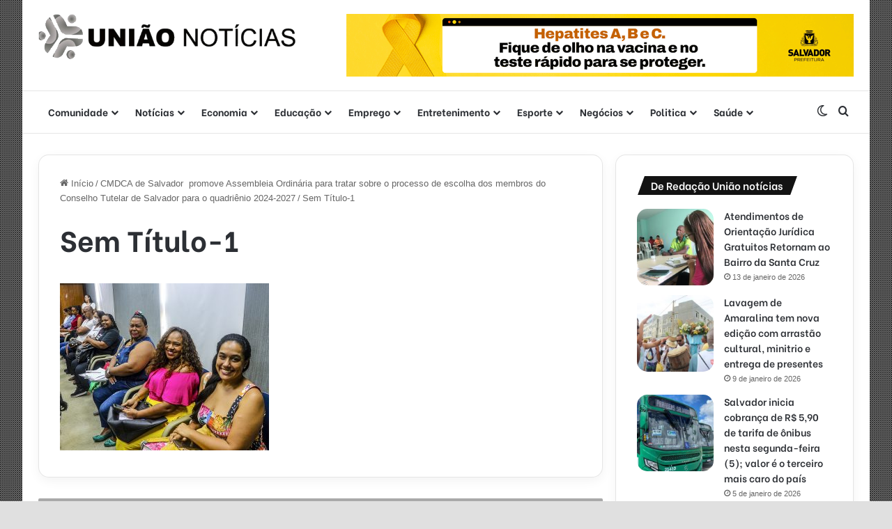

--- FILE ---
content_type: text/html; charset=UTF-8
request_url: https://uniaonoticias.com/cmdca-de-salvador-promove-assembleia-ordinaria-para-tratar-sobre-o-processo-de-escolha-dos-membros-do-conselho-tutelar-de-salvador-para-o-quadrienio-2024-2027/sem-titulo-1-3/
body_size: 23464
content:
<!DOCTYPE html>
<html lang="pt-BR" class="" data-skin="light">
<head>
	<meta charset="UTF-8" />
	<link rel="profile" href="https://gmpg.org/xfn/11" />
	<meta name='robots' content='index, follow, max-image-preview:large, max-snippet:-1, max-video-preview:-1' />

	<!-- This site is optimized with the Yoast SEO plugin v26.7 - https://yoast.com/wordpress/plugins/seo/ -->
	<title>Sem Título-1 &#8211; Uniao Noticias</title>
	<link rel="canonical" href="https://uniaonoticias.com/cmdca-de-salvador-promove-assembleia-ordinaria-para-tratar-sobre-o-processo-de-escolha-dos-membros-do-conselho-tutelar-de-salvador-para-o-quadrienio-2024-2027/sem-titulo-1-3/" />
	<meta property="og:locale" content="pt_BR" />
	<meta property="og:type" content="article" />
	<meta property="og:title" content="Sem Título-1 &#8211; Uniao Noticias" />
	<meta property="og:description" content="FOTOS: Alexandre Almeida/ União Notícias" />
	<meta property="og:url" content="https://uniaonoticias.com/cmdca-de-salvador-promove-assembleia-ordinaria-para-tratar-sobre-o-processo-de-escolha-dos-membros-do-conselho-tutelar-de-salvador-para-o-quadrienio-2024-2027/sem-titulo-1-3/" />
	<meta property="og:site_name" content="Uniao Noticias" />
	<meta property="article:publisher" content="https://www.facebook.com/uniaonoticias/" />
	<meta property="article:modified_time" content="2023-03-16T01:10:05+00:00" />
	<meta property="og:image" content="https://uniaonoticias.com/cmdca-de-salvador-promove-assembleia-ordinaria-para-tratar-sobre-o-processo-de-escolha-dos-membros-do-conselho-tutelar-de-salvador-para-o-quadrienio-2024-2027/sem-titulo-1-3" />
	<meta property="og:image:width" content="1024" />
	<meta property="og:image:height" content="819" />
	<meta property="og:image:type" content="image/jpeg" />
	<meta name="twitter:card" content="summary_large_image" />
	<script type="application/ld+json" class="yoast-schema-graph">{"@context":"https://schema.org","@graph":[{"@type":"WebPage","@id":"https://uniaonoticias.com/cmdca-de-salvador-promove-assembleia-ordinaria-para-tratar-sobre-o-processo-de-escolha-dos-membros-do-conselho-tutelar-de-salvador-para-o-quadrienio-2024-2027/sem-titulo-1-3/","url":"https://uniaonoticias.com/cmdca-de-salvador-promove-assembleia-ordinaria-para-tratar-sobre-o-processo-de-escolha-dos-membros-do-conselho-tutelar-de-salvador-para-o-quadrienio-2024-2027/sem-titulo-1-3/","name":"Sem Título-1 &#8211; Uniao Noticias","isPartOf":{"@id":"https://uniaonoticias.com/#website"},"primaryImageOfPage":{"@id":"https://uniaonoticias.com/cmdca-de-salvador-promove-assembleia-ordinaria-para-tratar-sobre-o-processo-de-escolha-dos-membros-do-conselho-tutelar-de-salvador-para-o-quadrienio-2024-2027/sem-titulo-1-3/#primaryimage"},"image":{"@id":"https://uniaonoticias.com/cmdca-de-salvador-promove-assembleia-ordinaria-para-tratar-sobre-o-processo-de-escolha-dos-membros-do-conselho-tutelar-de-salvador-para-o-quadrienio-2024-2027/sem-titulo-1-3/#primaryimage"},"thumbnailUrl":"https://uniaonoticias.com/wp-content/uploads/2023/03/Sem-Titulo-1-scaled.jpg","datePublished":"2023-03-16T01:06:29+00:00","dateModified":"2023-03-16T01:10:05+00:00","breadcrumb":{"@id":"https://uniaonoticias.com/cmdca-de-salvador-promove-assembleia-ordinaria-para-tratar-sobre-o-processo-de-escolha-dos-membros-do-conselho-tutelar-de-salvador-para-o-quadrienio-2024-2027/sem-titulo-1-3/#breadcrumb"},"inLanguage":"pt-BR","potentialAction":[{"@type":"ReadAction","target":["https://uniaonoticias.com/cmdca-de-salvador-promove-assembleia-ordinaria-para-tratar-sobre-o-processo-de-escolha-dos-membros-do-conselho-tutelar-de-salvador-para-o-quadrienio-2024-2027/sem-titulo-1-3/"]}]},{"@type":"ImageObject","inLanguage":"pt-BR","@id":"https://uniaonoticias.com/cmdca-de-salvador-promove-assembleia-ordinaria-para-tratar-sobre-o-processo-de-escolha-dos-membros-do-conselho-tutelar-de-salvador-para-o-quadrienio-2024-2027/sem-titulo-1-3/#primaryimage","url":"https://uniaonoticias.com/wp-content/uploads/2023/03/Sem-Titulo-1-scaled.jpg","contentUrl":"https://uniaonoticias.com/wp-content/uploads/2023/03/Sem-Titulo-1-scaled.jpg","width":1024,"height":819,"caption":"FOTOS: Alexandre Almeida/ União Notícias"},{"@type":"BreadcrumbList","@id":"https://uniaonoticias.com/cmdca-de-salvador-promove-assembleia-ordinaria-para-tratar-sobre-o-processo-de-escolha-dos-membros-do-conselho-tutelar-de-salvador-para-o-quadrienio-2024-2027/sem-titulo-1-3/#breadcrumb","itemListElement":[{"@type":"ListItem","position":1,"name":"Início","item":"https://uniaonoticias.com/"},{"@type":"ListItem","position":2,"name":"CMDCA de Salvador  promove Assembleia Ordinária para tratar sobre o processo de escolha dos membros do Conselho Tutelar de Salvador para o quadriênio 2024-2027","item":"https://uniaonoticias.com/cmdca-de-salvador-promove-assembleia-ordinaria-para-tratar-sobre-o-processo-de-escolha-dos-membros-do-conselho-tutelar-de-salvador-para-o-quadrienio-2024-2027/"},{"@type":"ListItem","position":3,"name":"Sem Título-1"}]},{"@type":"WebSite","@id":"https://uniaonoticias.com/#website","url":"https://uniaonoticias.com/","name":"Uniao Noticias","description":"Informação rápida e confiável na palma de sua mão","publisher":{"@id":"https://uniaonoticias.com/#organization"},"potentialAction":[{"@type":"SearchAction","target":{"@type":"EntryPoint","urlTemplate":"https://uniaonoticias.com/?s={search_term_string}"},"query-input":{"@type":"PropertyValueSpecification","valueRequired":true,"valueName":"search_term_string"}}],"inLanguage":"pt-BR"},{"@type":"Organization","@id":"https://uniaonoticias.com/#organization","name":"União Notícias","url":"https://uniaonoticias.com/","logo":{"@type":"ImageObject","inLanguage":"pt-BR","@id":"https://uniaonoticias.com/#/schema/logo/image/","url":"https://uniaonoticias.com/wp-content/uploads/2018/11/uniao-noticias2.png","contentUrl":"https://uniaonoticias.com/wp-content/uploads/2018/11/uniao-noticias2.png","width":552,"height":98,"caption":"União Notícias"},"image":{"@id":"https://uniaonoticias.com/#/schema/logo/image/"},"sameAs":["https://www.facebook.com/uniaonoticias/","https://www.instagram.com/uniaonoticias/","https://www.youtube.com/channel/UCUe83BhYwe_6UHdrobbTk2Q"]}]}</script>
	<!-- / Yoast SEO plugin. -->


<link rel='dns-prefetch' href='//www.googletagmanager.com' />
<link rel='dns-prefetch' href='//pagead2.googlesyndication.com' />
<link rel="alternate" type="application/rss+xml" title="Feed para Uniao Noticias &raquo;" href="https://uniaonoticias.com/feed/" />
<link rel="alternate" type="application/rss+xml" title="Feed de comentários para Uniao Noticias &raquo;" href="https://uniaonoticias.com/comments/feed/" />
		<script type="text/javascript">
			try {
				if( 'undefined' != typeof localStorage ){
					var tieSkin = localStorage.getItem('tie-skin');
				}

				
				var html = document.getElementsByTagName('html')[0].classList,
						htmlSkin = 'light';

				if( html.contains('dark-skin') ){
					htmlSkin = 'dark';
				}

				if( tieSkin != null && tieSkin != htmlSkin ){
					html.add('tie-skin-inverted');
					var tieSkinInverted = true;
				}

				if( tieSkin == 'dark' ){
					html.add('dark-skin');
				}
				else if( tieSkin == 'light' ){
					html.remove( 'dark-skin' );
				}
				
			} catch(e) { console.log( e ) }

		</script>
		<link rel="alternate" type="application/rss+xml" title="Feed de comentários para Uniao Noticias &raquo; Sem Título-1" href="https://uniaonoticias.com/cmdca-de-salvador-promove-assembleia-ordinaria-para-tratar-sobre-o-processo-de-escolha-dos-membros-do-conselho-tutelar-de-salvador-para-o-quadrienio-2024-2027/sem-titulo-1-3/feed/" />

		<style type="text/css">
			:root{				
			--tie-preset-gradient-1: linear-gradient(135deg, rgba(6, 147, 227, 1) 0%, rgb(155, 81, 224) 100%);
			--tie-preset-gradient-2: linear-gradient(135deg, rgb(122, 220, 180) 0%, rgb(0, 208, 130) 100%);
			--tie-preset-gradient-3: linear-gradient(135deg, rgba(252, 185, 0, 1) 0%, rgba(255, 105, 0, 1) 100%);
			--tie-preset-gradient-4: linear-gradient(135deg, rgba(255, 105, 0, 1) 0%, rgb(207, 46, 46) 100%);
			--tie-preset-gradient-5: linear-gradient(135deg, rgb(238, 238, 238) 0%, rgb(169, 184, 195) 100%);
			--tie-preset-gradient-6: linear-gradient(135deg, rgb(74, 234, 220) 0%, rgb(151, 120, 209) 20%, rgb(207, 42, 186) 40%, rgb(238, 44, 130) 60%, rgb(251, 105, 98) 80%, rgb(254, 248, 76) 100%);
			--tie-preset-gradient-7: linear-gradient(135deg, rgb(255, 206, 236) 0%, rgb(152, 150, 240) 100%);
			--tie-preset-gradient-8: linear-gradient(135deg, rgb(254, 205, 165) 0%, rgb(254, 45, 45) 50%, rgb(107, 0, 62) 100%);
			--tie-preset-gradient-9: linear-gradient(135deg, rgb(255, 203, 112) 0%, rgb(199, 81, 192) 50%, rgb(65, 88, 208) 100%);
			--tie-preset-gradient-10: linear-gradient(135deg, rgb(255, 245, 203) 0%, rgb(182, 227, 212) 50%, rgb(51, 167, 181) 100%);
			--tie-preset-gradient-11: linear-gradient(135deg, rgb(202, 248, 128) 0%, rgb(113, 206, 126) 100%);
			--tie-preset-gradient-12: linear-gradient(135deg, rgb(2, 3, 129) 0%, rgb(40, 116, 252) 100%);
			--tie-preset-gradient-13: linear-gradient(135deg, #4D34FA, #ad34fa);
			--tie-preset-gradient-14: linear-gradient(135deg, #0057FF, #31B5FF);
			--tie-preset-gradient-15: linear-gradient(135deg, #FF007A, #FF81BD);
			--tie-preset-gradient-16: linear-gradient(135deg, #14111E, #4B4462);
			--tie-preset-gradient-17: linear-gradient(135deg, #F32758, #FFC581);

			
					--main-nav-background: #FFFFFF;
					--main-nav-secondry-background: rgba(0,0,0,0.03);
					--main-nav-primary-color: #0088ff;
					--main-nav-contrast-primary-color: #FFFFFF;
					--main-nav-text-color: #2c2f34;
					--main-nav-secondry-text-color: rgba(0,0,0,0.5);
					--main-nav-main-border-color: rgba(0,0,0,0.1);
					--main-nav-secondry-border-color: rgba(0,0,0,0.08);
				
			}
		</style>
	<link rel="alternate" title="oEmbed (JSON)" type="application/json+oembed" href="https://uniaonoticias.com/wp-json/oembed/1.0/embed?url=https%3A%2F%2Funiaonoticias.com%2Fcmdca-de-salvador-promove-assembleia-ordinaria-para-tratar-sobre-o-processo-de-escolha-dos-membros-do-conselho-tutelar-de-salvador-para-o-quadrienio-2024-2027%2Fsem-titulo-1-3%2F" />
<link rel="alternate" title="oEmbed (XML)" type="text/xml+oembed" href="https://uniaonoticias.com/wp-json/oembed/1.0/embed?url=https%3A%2F%2Funiaonoticias.com%2Fcmdca-de-salvador-promove-assembleia-ordinaria-para-tratar-sobre-o-processo-de-escolha-dos-membros-do-conselho-tutelar-de-salvador-para-o-quadrienio-2024-2027%2Fsem-titulo-1-3%2F&#038;format=xml" />
		<style>
			.lazyload,
			.lazyloading {
				max-width: 100%;
			}
		</style>
		<meta name="viewport" content="width=device-width, initial-scale=1.0" /><style id='wp-img-auto-sizes-contain-inline-css' type='text/css'>
img:is([sizes=auto i],[sizes^="auto," i]){contain-intrinsic-size:3000px 1500px}
/*# sourceURL=wp-img-auto-sizes-contain-inline-css */
</style>

<style id='wp-emoji-styles-inline-css' type='text/css'>

	img.wp-smiley, img.emoji {
		display: inline !important;
		border: none !important;
		box-shadow: none !important;
		height: 1em !important;
		width: 1em !important;
		margin: 0 0.07em !important;
		vertical-align: -0.1em !important;
		background: none !important;
		padding: 0 !important;
	}
/*# sourceURL=wp-emoji-styles-inline-css */
</style>
<link rel='stylesheet' id='wp-block-library-css' href='https://uniaonoticias.com/wp-includes/css/dist/block-library/style.min.css?ver=6.9' type='text/css' media='all' />
<style id='wp-block-library-theme-inline-css' type='text/css'>
.wp-block-audio :where(figcaption){color:#555;font-size:13px;text-align:center}.is-dark-theme .wp-block-audio :where(figcaption){color:#ffffffa6}.wp-block-audio{margin:0 0 1em}.wp-block-code{border:1px solid #ccc;border-radius:4px;font-family:Menlo,Consolas,monaco,monospace;padding:.8em 1em}.wp-block-embed :where(figcaption){color:#555;font-size:13px;text-align:center}.is-dark-theme .wp-block-embed :where(figcaption){color:#ffffffa6}.wp-block-embed{margin:0 0 1em}.blocks-gallery-caption{color:#555;font-size:13px;text-align:center}.is-dark-theme .blocks-gallery-caption{color:#ffffffa6}:root :where(.wp-block-image figcaption){color:#555;font-size:13px;text-align:center}.is-dark-theme :root :where(.wp-block-image figcaption){color:#ffffffa6}.wp-block-image{margin:0 0 1em}.wp-block-pullquote{border-bottom:4px solid;border-top:4px solid;color:currentColor;margin-bottom:1.75em}.wp-block-pullquote :where(cite),.wp-block-pullquote :where(footer),.wp-block-pullquote__citation{color:currentColor;font-size:.8125em;font-style:normal;text-transform:uppercase}.wp-block-quote{border-left:.25em solid;margin:0 0 1.75em;padding-left:1em}.wp-block-quote cite,.wp-block-quote footer{color:currentColor;font-size:.8125em;font-style:normal;position:relative}.wp-block-quote:where(.has-text-align-right){border-left:none;border-right:.25em solid;padding-left:0;padding-right:1em}.wp-block-quote:where(.has-text-align-center){border:none;padding-left:0}.wp-block-quote.is-large,.wp-block-quote.is-style-large,.wp-block-quote:where(.is-style-plain){border:none}.wp-block-search .wp-block-search__label{font-weight:700}.wp-block-search__button{border:1px solid #ccc;padding:.375em .625em}:where(.wp-block-group.has-background){padding:1.25em 2.375em}.wp-block-separator.has-css-opacity{opacity:.4}.wp-block-separator{border:none;border-bottom:2px solid;margin-left:auto;margin-right:auto}.wp-block-separator.has-alpha-channel-opacity{opacity:1}.wp-block-separator:not(.is-style-wide):not(.is-style-dots){width:100px}.wp-block-separator.has-background:not(.is-style-dots){border-bottom:none;height:1px}.wp-block-separator.has-background:not(.is-style-wide):not(.is-style-dots){height:2px}.wp-block-table{margin:0 0 1em}.wp-block-table td,.wp-block-table th{word-break:normal}.wp-block-table :where(figcaption){color:#555;font-size:13px;text-align:center}.is-dark-theme .wp-block-table :where(figcaption){color:#ffffffa6}.wp-block-video :where(figcaption){color:#555;font-size:13px;text-align:center}.is-dark-theme .wp-block-video :where(figcaption){color:#ffffffa6}.wp-block-video{margin:0 0 1em}:root :where(.wp-block-template-part.has-background){margin-bottom:0;margin-top:0;padding:1.25em 2.375em}
/*# sourceURL=/wp-includes/css/dist/block-library/theme.min.css */
</style>
<style id='classic-theme-styles-inline-css' type='text/css'>
/*! This file is auto-generated */
.wp-block-button__link{color:#fff;background-color:#32373c;border-radius:9999px;box-shadow:none;text-decoration:none;padding:calc(.667em + 2px) calc(1.333em + 2px);font-size:1.125em}.wp-block-file__button{background:#32373c;color:#fff;text-decoration:none}
/*# sourceURL=/wp-includes/css/classic-themes.min.css */
</style>
<style id='global-styles-inline-css' type='text/css'>
:root{--wp--preset--aspect-ratio--square: 1;--wp--preset--aspect-ratio--4-3: 4/3;--wp--preset--aspect-ratio--3-4: 3/4;--wp--preset--aspect-ratio--3-2: 3/2;--wp--preset--aspect-ratio--2-3: 2/3;--wp--preset--aspect-ratio--16-9: 16/9;--wp--preset--aspect-ratio--9-16: 9/16;--wp--preset--color--black: #000000;--wp--preset--color--cyan-bluish-gray: #abb8c3;--wp--preset--color--white: #ffffff;--wp--preset--color--pale-pink: #f78da7;--wp--preset--color--vivid-red: #cf2e2e;--wp--preset--color--luminous-vivid-orange: #ff6900;--wp--preset--color--luminous-vivid-amber: #fcb900;--wp--preset--color--light-green-cyan: #7bdcb5;--wp--preset--color--vivid-green-cyan: #00d084;--wp--preset--color--pale-cyan-blue: #8ed1fc;--wp--preset--color--vivid-cyan-blue: #0693e3;--wp--preset--color--vivid-purple: #9b51e0;--wp--preset--color--global-color: #a9a9a9;--wp--preset--gradient--vivid-cyan-blue-to-vivid-purple: linear-gradient(135deg,rgb(6,147,227) 0%,rgb(155,81,224) 100%);--wp--preset--gradient--light-green-cyan-to-vivid-green-cyan: linear-gradient(135deg,rgb(122,220,180) 0%,rgb(0,208,130) 100%);--wp--preset--gradient--luminous-vivid-amber-to-luminous-vivid-orange: linear-gradient(135deg,rgb(252,185,0) 0%,rgb(255,105,0) 100%);--wp--preset--gradient--luminous-vivid-orange-to-vivid-red: linear-gradient(135deg,rgb(255,105,0) 0%,rgb(207,46,46) 100%);--wp--preset--gradient--very-light-gray-to-cyan-bluish-gray: linear-gradient(135deg,rgb(238,238,238) 0%,rgb(169,184,195) 100%);--wp--preset--gradient--cool-to-warm-spectrum: linear-gradient(135deg,rgb(74,234,220) 0%,rgb(151,120,209) 20%,rgb(207,42,186) 40%,rgb(238,44,130) 60%,rgb(251,105,98) 80%,rgb(254,248,76) 100%);--wp--preset--gradient--blush-light-purple: linear-gradient(135deg,rgb(255,206,236) 0%,rgb(152,150,240) 100%);--wp--preset--gradient--blush-bordeaux: linear-gradient(135deg,rgb(254,205,165) 0%,rgb(254,45,45) 50%,rgb(107,0,62) 100%);--wp--preset--gradient--luminous-dusk: linear-gradient(135deg,rgb(255,203,112) 0%,rgb(199,81,192) 50%,rgb(65,88,208) 100%);--wp--preset--gradient--pale-ocean: linear-gradient(135deg,rgb(255,245,203) 0%,rgb(182,227,212) 50%,rgb(51,167,181) 100%);--wp--preset--gradient--electric-grass: linear-gradient(135deg,rgb(202,248,128) 0%,rgb(113,206,126) 100%);--wp--preset--gradient--midnight: linear-gradient(135deg,rgb(2,3,129) 0%,rgb(40,116,252) 100%);--wp--preset--font-size--small: 13px;--wp--preset--font-size--medium: 20px;--wp--preset--font-size--large: 36px;--wp--preset--font-size--x-large: 42px;--wp--preset--spacing--20: 0.44rem;--wp--preset--spacing--30: 0.67rem;--wp--preset--spacing--40: 1rem;--wp--preset--spacing--50: 1.5rem;--wp--preset--spacing--60: 2.25rem;--wp--preset--spacing--70: 3.38rem;--wp--preset--spacing--80: 5.06rem;--wp--preset--shadow--natural: 6px 6px 9px rgba(0, 0, 0, 0.2);--wp--preset--shadow--deep: 12px 12px 50px rgba(0, 0, 0, 0.4);--wp--preset--shadow--sharp: 6px 6px 0px rgba(0, 0, 0, 0.2);--wp--preset--shadow--outlined: 6px 6px 0px -3px rgb(255, 255, 255), 6px 6px rgb(0, 0, 0);--wp--preset--shadow--crisp: 6px 6px 0px rgb(0, 0, 0);}:where(.is-layout-flex){gap: 0.5em;}:where(.is-layout-grid){gap: 0.5em;}body .is-layout-flex{display: flex;}.is-layout-flex{flex-wrap: wrap;align-items: center;}.is-layout-flex > :is(*, div){margin: 0;}body .is-layout-grid{display: grid;}.is-layout-grid > :is(*, div){margin: 0;}:where(.wp-block-columns.is-layout-flex){gap: 2em;}:where(.wp-block-columns.is-layout-grid){gap: 2em;}:where(.wp-block-post-template.is-layout-flex){gap: 1.25em;}:where(.wp-block-post-template.is-layout-grid){gap: 1.25em;}.has-black-color{color: var(--wp--preset--color--black) !important;}.has-cyan-bluish-gray-color{color: var(--wp--preset--color--cyan-bluish-gray) !important;}.has-white-color{color: var(--wp--preset--color--white) !important;}.has-pale-pink-color{color: var(--wp--preset--color--pale-pink) !important;}.has-vivid-red-color{color: var(--wp--preset--color--vivid-red) !important;}.has-luminous-vivid-orange-color{color: var(--wp--preset--color--luminous-vivid-orange) !important;}.has-luminous-vivid-amber-color{color: var(--wp--preset--color--luminous-vivid-amber) !important;}.has-light-green-cyan-color{color: var(--wp--preset--color--light-green-cyan) !important;}.has-vivid-green-cyan-color{color: var(--wp--preset--color--vivid-green-cyan) !important;}.has-pale-cyan-blue-color{color: var(--wp--preset--color--pale-cyan-blue) !important;}.has-vivid-cyan-blue-color{color: var(--wp--preset--color--vivid-cyan-blue) !important;}.has-vivid-purple-color{color: var(--wp--preset--color--vivid-purple) !important;}.has-black-background-color{background-color: var(--wp--preset--color--black) !important;}.has-cyan-bluish-gray-background-color{background-color: var(--wp--preset--color--cyan-bluish-gray) !important;}.has-white-background-color{background-color: var(--wp--preset--color--white) !important;}.has-pale-pink-background-color{background-color: var(--wp--preset--color--pale-pink) !important;}.has-vivid-red-background-color{background-color: var(--wp--preset--color--vivid-red) !important;}.has-luminous-vivid-orange-background-color{background-color: var(--wp--preset--color--luminous-vivid-orange) !important;}.has-luminous-vivid-amber-background-color{background-color: var(--wp--preset--color--luminous-vivid-amber) !important;}.has-light-green-cyan-background-color{background-color: var(--wp--preset--color--light-green-cyan) !important;}.has-vivid-green-cyan-background-color{background-color: var(--wp--preset--color--vivid-green-cyan) !important;}.has-pale-cyan-blue-background-color{background-color: var(--wp--preset--color--pale-cyan-blue) !important;}.has-vivid-cyan-blue-background-color{background-color: var(--wp--preset--color--vivid-cyan-blue) !important;}.has-vivid-purple-background-color{background-color: var(--wp--preset--color--vivid-purple) !important;}.has-black-border-color{border-color: var(--wp--preset--color--black) !important;}.has-cyan-bluish-gray-border-color{border-color: var(--wp--preset--color--cyan-bluish-gray) !important;}.has-white-border-color{border-color: var(--wp--preset--color--white) !important;}.has-pale-pink-border-color{border-color: var(--wp--preset--color--pale-pink) !important;}.has-vivid-red-border-color{border-color: var(--wp--preset--color--vivid-red) !important;}.has-luminous-vivid-orange-border-color{border-color: var(--wp--preset--color--luminous-vivid-orange) !important;}.has-luminous-vivid-amber-border-color{border-color: var(--wp--preset--color--luminous-vivid-amber) !important;}.has-light-green-cyan-border-color{border-color: var(--wp--preset--color--light-green-cyan) !important;}.has-vivid-green-cyan-border-color{border-color: var(--wp--preset--color--vivid-green-cyan) !important;}.has-pale-cyan-blue-border-color{border-color: var(--wp--preset--color--pale-cyan-blue) !important;}.has-vivid-cyan-blue-border-color{border-color: var(--wp--preset--color--vivid-cyan-blue) !important;}.has-vivid-purple-border-color{border-color: var(--wp--preset--color--vivid-purple) !important;}.has-vivid-cyan-blue-to-vivid-purple-gradient-background{background: var(--wp--preset--gradient--vivid-cyan-blue-to-vivid-purple) !important;}.has-light-green-cyan-to-vivid-green-cyan-gradient-background{background: var(--wp--preset--gradient--light-green-cyan-to-vivid-green-cyan) !important;}.has-luminous-vivid-amber-to-luminous-vivid-orange-gradient-background{background: var(--wp--preset--gradient--luminous-vivid-amber-to-luminous-vivid-orange) !important;}.has-luminous-vivid-orange-to-vivid-red-gradient-background{background: var(--wp--preset--gradient--luminous-vivid-orange-to-vivid-red) !important;}.has-very-light-gray-to-cyan-bluish-gray-gradient-background{background: var(--wp--preset--gradient--very-light-gray-to-cyan-bluish-gray) !important;}.has-cool-to-warm-spectrum-gradient-background{background: var(--wp--preset--gradient--cool-to-warm-spectrum) !important;}.has-blush-light-purple-gradient-background{background: var(--wp--preset--gradient--blush-light-purple) !important;}.has-blush-bordeaux-gradient-background{background: var(--wp--preset--gradient--blush-bordeaux) !important;}.has-luminous-dusk-gradient-background{background: var(--wp--preset--gradient--luminous-dusk) !important;}.has-pale-ocean-gradient-background{background: var(--wp--preset--gradient--pale-ocean) !important;}.has-electric-grass-gradient-background{background: var(--wp--preset--gradient--electric-grass) !important;}.has-midnight-gradient-background{background: var(--wp--preset--gradient--midnight) !important;}.has-small-font-size{font-size: var(--wp--preset--font-size--small) !important;}.has-medium-font-size{font-size: var(--wp--preset--font-size--medium) !important;}.has-large-font-size{font-size: var(--wp--preset--font-size--large) !important;}.has-x-large-font-size{font-size: var(--wp--preset--font-size--x-large) !important;}
:where(.wp-block-post-template.is-layout-flex){gap: 1.25em;}:where(.wp-block-post-template.is-layout-grid){gap: 1.25em;}
:where(.wp-block-term-template.is-layout-flex){gap: 1.25em;}:where(.wp-block-term-template.is-layout-grid){gap: 1.25em;}
:where(.wp-block-columns.is-layout-flex){gap: 2em;}:where(.wp-block-columns.is-layout-grid){gap: 2em;}
:root :where(.wp-block-pullquote){font-size: 1.5em;line-height: 1.6;}
/*# sourceURL=global-styles-inline-css */
</style>
<link rel='stylesheet' id='tie-css-base-css' href='https://uniaonoticias.com/wp-content/themes/jannah/assets/css/base.min.css?ver=7.2.0' type='text/css' media='all' />
<link rel='stylesheet' id='tie-css-styles-css' href='https://uniaonoticias.com/wp-content/themes/jannah/assets/css/style.min.css?ver=7.2.0' type='text/css' media='all' />
<link rel='stylesheet' id='tie-css-widgets-css' href='https://uniaonoticias.com/wp-content/themes/jannah/assets/css/widgets.min.css?ver=7.2.0' type='text/css' media='all' />
<link rel='stylesheet' id='tie-css-helpers-css' href='https://uniaonoticias.com/wp-content/themes/jannah/assets/css/helpers.min.css?ver=7.2.0' type='text/css' media='all' />
<link rel='stylesheet' id='tie-fontawesome5-css' href='https://uniaonoticias.com/wp-content/themes/jannah/assets/css/fontawesome.css?ver=7.2.0' type='text/css' media='all' />
<link rel='stylesheet' id='tie-css-ilightbox-css' href='https://uniaonoticias.com/wp-content/themes/jannah/assets/ilightbox/dark-skin/skin.css?ver=7.2.0' type='text/css' media='all' />
<link rel='stylesheet' id='tie-css-single-css' href='https://uniaonoticias.com/wp-content/themes/jannah/assets/css/single.min.css?ver=7.2.0' type='text/css' media='all' />
<link rel='stylesheet' id='tie-css-print-css' href='https://uniaonoticias.com/wp-content/themes/jannah/assets/css/print.css?ver=7.2.0' type='text/css' media='print' />
<link rel='stylesheet' id='tie-theme-child-css-css' href='https://uniaonoticias.com/wp-content/themes/jannah-child/style.css?ver=6.9' type='text/css' media='all' />
<style id='tie-theme-child-css-inline-css' type='text/css'>
.wf-active .logo-text,.wf-active h1,.wf-active h2,.wf-active h3,.wf-active h4,.wf-active h5,.wf-active h6,.wf-active .the-subtitle{font-family: 'Be Vietnam';}.wf-active #main-nav .main-menu > ul > li > a{font-family: 'Be Vietnam';}#tie-body{background-color: #e0e0e0;}.background-overlay {background-attachment: fixed;background-image: url(https://uniaonoticias.com/wp-content/themes/jannah/assets/images/bg-dots.png);background-color: rgba(0,0,0,0.5);}:root:root{--brand-color: #a9a9a9;--dark-brand-color: #777777;--bright-color: #FFFFFF;--base-color: #2c2f34;}#footer-widgets-container{border-top: 8px solid #a9a9a9;-webkit-box-shadow: 0 -5px 0 rgba(0,0,0,0.07); -moz-box-shadow: 0 -8px 0 rgba(0,0,0,0.07); box-shadow: 0 -8px 0 rgba(0,0,0,0.07);}#reading-position-indicator{box-shadow: 0 0 10px rgba( 169,169,169,0.7);}#top-nav a{color: #FFFFFF;}:root:root{--brand-color: #a9a9a9;--dark-brand-color: #777777;--bright-color: #FFFFFF;--base-color: #2c2f34;}#footer-widgets-container{border-top: 8px solid #a9a9a9;-webkit-box-shadow: 0 -5px 0 rgba(0,0,0,0.07); -moz-box-shadow: 0 -8px 0 rgba(0,0,0,0.07); box-shadow: 0 -8px 0 rgba(0,0,0,0.07);}#reading-position-indicator{box-shadow: 0 0 10px rgba( 169,169,169,0.7);}#top-nav a{color: #FFFFFF;}.tie-weather-widget.widget,.container-wrapper{box-shadow: 0 5px 15px 0 rgba(0,0,0,0.05);}.dark-skin .tie-weather-widget.widget,.dark-skin .container-wrapper{box-shadow: 0 5px 15px 0 rgba(0,0,0,0.2);}#header-notification-bar{background: var( --tie-preset-gradient-13 );}#header-notification-bar{--tie-buttons-color: #FFFFFF;--tie-buttons-border-color: #FFFFFF;--tie-buttons-hover-color: #e1e1e1;--tie-buttons-hover-text: #000000;}#header-notification-bar{--tie-buttons-text: #000000;}#top-nav,#top-nav .sub-menu,#top-nav .comp-sub-menu,#top-nav .ticker-content,#top-nav .ticker-swipe,.top-nav-boxed #top-nav .topbar-wrapper,.top-nav-dark .top-menu ul,#autocomplete-suggestions.search-in-top-nav{background-color : #a9a9a9;}#top-nav *,#autocomplete-suggestions.search-in-top-nav{border-color: rgba( #FFFFFF,0.08);}#top-nav .icon-basecloud-bg:after{color: #a9a9a9;}#theme-header:not(.main-nav-boxed) #main-nav,.main-nav-boxed .main-menu-wrapper{border-bottom-width:1px !important;border-style: solid;border-right: 0 none;border-left : 0 none;}.main-nav-boxed #main-nav.fixed-nav{box-shadow: none;}#footer{background-color: #ffffff;}#site-info{background-color: #ffffff;}#footer .posts-list-counter .posts-list-items li.widget-post-list:before{border-color: #ffffff;}#footer .timeline-widget a .date:before{border-color: rgba(255,255,255,0.8);}#footer .footer-boxed-widget-area,#footer textarea,#footer input:not([type=submit]),#footer select,#footer code,#footer kbd,#footer pre,#footer samp,#footer .show-more-button,#footer .slider-links .tie-slider-nav span,#footer #wp-calendar,#footer #wp-calendar tbody td,#footer #wp-calendar thead th,#footer .widget.buddypress .item-options a{border-color: rgba(0,0,0,0.1);}#footer .social-statistics-widget .white-bg li.social-icons-item a,#footer .widget_tag_cloud .tagcloud a,#footer .latest-tweets-widget .slider-links .tie-slider-nav span,#footer .widget_layered_nav_filters a{border-color: rgba(0,0,0,0.1);}#footer .social-statistics-widget .white-bg li:before{background: rgba(0,0,0,0.1);}.site-footer #wp-calendar tbody td{background: rgba(0,0,0,0.02);}#footer .white-bg .social-icons-item a span.followers span,#footer .circle-three-cols .social-icons-item a .followers-num,#footer .circle-three-cols .social-icons-item a .followers-name{color: rgba(0,0,0,0.8);}#footer .timeline-widget ul:before,#footer .timeline-widget a:not(:hover) .date:before{background-color: #e1e1e1;}#footer,#footer textarea,#footer input:not([type='submit']),#footer select,#footer #wp-calendar tbody,#footer .tie-slider-nav li span:not(:hover),#footer .widget_categories li a:before,#footer .widget_product_categories li a:before,#footer .widget_layered_nav li a:before,#footer .widget_archive li a:before,#footer .widget_nav_menu li a:before,#footer .widget_meta li a:before,#footer .widget_pages li a:before,#footer .widget_recent_entries li a:before,#footer .widget_display_forums li a:before,#footer .widget_display_views li a:before,#footer .widget_rss li a:before,#footer .widget_display_stats dt:before,#footer .subscribe-widget-content h3,#footer .about-author .social-icons a:not(:hover) span{color: #0a0a0a;}#footer post-widget-body .meta-item,#footer .post-meta,#footer .stream-title,#footer.dark-skin .timeline-widget .date,#footer .wp-caption .wp-caption-text,#footer .rss-date{color: rgba(10,10,10,0.7);}#footer input::-moz-placeholder{color: #0a0a0a;}#footer input:-moz-placeholder{color: #0a0a0a;}#footer input:-ms-input-placeholder{color: #0a0a0a;}#footer input::-webkit-input-placeholder{color: #0a0a0a;}.site-footer.dark-skin a:not(:hover){color: #0a0a0a;}.site-footer.dark-skin a:hover,#footer .stars-rating-active,#footer .twitter-icon-wrap span,.block-head-4.magazine2 #footer .tabs li a{color: #a9a9a9;}#footer .circle_bar{stroke: #a9a9a9;}#footer .widget.buddypress .item-options a.selected,#footer .widget.buddypress .item-options a.loading,#footer .tie-slider-nav span:hover,.block-head-4.magazine2 #footer .tabs{border-color: #a9a9a9;}.magazine2:not(.block-head-4) #footer .tabs a:hover,.magazine2:not(.block-head-4) #footer .tabs .active a,.magazine1 #footer .tabs a:hover,.magazine1 #footer .tabs .active a,.block-head-4.magazine2 #footer .tabs.tabs .active a,.block-head-4.magazine2 #footer .tabs > .active a:before,.block-head-4.magazine2 #footer .tabs > li.active:nth-child(n) a:after,#footer .digital-rating-static,#footer .timeline-widget li a:hover .date:before,#footer #wp-calendar #today,#footer .posts-list-counter .posts-list-items li.widget-post-list:before,#footer .cat-counter span,#footer.dark-skin .the-global-title:after,#footer .button,#footer [type='submit'],#footer .spinner > div,#footer .widget.buddypress .item-options a.selected,#footer .widget.buddypress .item-options a.loading,#footer .tie-slider-nav span:hover,#footer .fullwidth-area .tagcloud a:hover{background-color: #a9a9a9;color: #FFFFFF;}.block-head-4.magazine2 #footer .tabs li a:hover{color: #8b8b8b;}.block-head-4.magazine2 #footer .tabs.tabs .active a:hover,#footer .widget.buddypress .item-options a.selected,#footer .widget.buddypress .item-options a.loading,#footer .tie-slider-nav span:hover{color: #FFFFFF !important;}#footer .button:hover,#footer [type='submit']:hover{background-color: #8b8b8b;color: #FFFFFF;}blockquote.quote-light,blockquote.quote-simple,q,blockquote{background: #a9a9a9;}blockquote.quote-light,blockquote.quote-simple,q,blockquote{color: #ffffff;}#site-info,#site-info ul.social-icons li a:not(:hover) span{color: #0a0a0a;}#footer .site-info a:hover{color: #474747;}a#go-to-top{background-color: #a9a9a9;}#tie-popup-adblock .container-wrapper{background-color: #e81700 !important;color: #FFFFFF;}#tie-popup-adblock .container-wrapper .tie-btn-close:before{color: #FFFFFF;}.tie-cat-27326,.tie-cat-item-27326 > span{background-color:#e67e22 !important;color:#FFFFFF !important;}.tie-cat-27326:after{border-top-color:#e67e22 !important;}.tie-cat-27326:hover{background-color:#c86004 !important;}.tie-cat-27326:hover:after{border-top-color:#c86004 !important;}.tie-cat-27410,.tie-cat-item-27410 > span{background-color:#2ecc71 !important;color:#FFFFFF !important;}.tie-cat-27410:after{border-top-color:#2ecc71 !important;}.tie-cat-27410:hover{background-color:#10ae53 !important;}.tie-cat-27410:hover:after{border-top-color:#10ae53 !important;}.tie-cat-27411,.tie-cat-item-27411 > span{background-color:#9b59b6 !important;color:#FFFFFF !important;}.tie-cat-27411:after{border-top-color:#9b59b6 !important;}.tie-cat-27411:hover{background-color:#7d3b98 !important;}.tie-cat-27411:hover:after{border-top-color:#7d3b98 !important;}.tie-cat-27412,.tie-cat-item-27412 > span{background-color:#34495e !important;color:#FFFFFF !important;}.tie-cat-27412:after{border-top-color:#34495e !important;}.tie-cat-27412:hover{background-color:#162b40 !important;}.tie-cat-27412:hover:after{border-top-color:#162b40 !important;}.tie-cat-5882,.tie-cat-item-5882 > span{background-color:#795548 !important;color:#FFFFFF !important;}.tie-cat-5882:after{border-top-color:#795548 !important;}.tie-cat-5882:hover{background-color:#5b372a !important;}.tie-cat-5882:hover:after{border-top-color:#5b372a !important;}.tie-cat-27413,.tie-cat-item-27413 > span{background-color:#4CAF50 !important;color:#FFFFFF !important;}.tie-cat-27413:after{border-top-color:#4CAF50 !important;}.tie-cat-27413:hover{background-color:#2e9132 !important;}.tie-cat-27413:hover:after{border-top-color:#2e9132 !important;}@media (min-width: 992px){.sidebar{width: 31%;}.main-content{width: 69%;}}.meta-views.meta-item .tie-icon-fire:before{content: "\f06e" !important;}body .mag-box .breaking,body .social-icons-widget .social-icons-item .social-link,body .widget_product_tag_cloud a,body .widget_tag_cloud a,body .post-tags a,body .widget_layered_nav_filters a,body .post-bottom-meta-title,body .post-bottom-meta a,body .post-cat,body .show-more-button,body #instagram-link.is-expanded .follow-button,body .cat-counter a + span,body .mag-box-options .slider-arrow-nav a,body .main-menu .cats-horizontal li a,body #instagram-link.is-compact,body .pages-numbers a,body .pages-nav-item,body .bp-pagination-links .page-numbers,body .fullwidth-area .widget_tag_cloud .tagcloud a,body ul.breaking-news-nav li.jnt-prev,body ul.breaking-news-nav li.jnt-next,body #tie-popup-search-mobile table.gsc-search-box{border-radius: 35px;}body .mag-box ul.breaking-news-nav li{border: 0 !important;}body #instagram-link.is-compact{padding-right: 40px;padding-left: 40px;}body .post-bottom-meta-title,body .post-bottom-meta a,body .more-link{padding-right: 15px;padding-left: 15px;}body #masonry-grid .container-wrapper .post-thumb img{border-radius: 0px;}body .video-thumbnail,body .review-item,body .review-summary,body .user-rate-wrap,body textarea,body input,body select{border-radius: 5px;}body .post-content-slideshow,body #tie-read-next,body .prev-next-post-nav .post-thumb,body .post-thumb img,body .container-wrapper,body .tie-popup-container .container-wrapper,body .widget,body .grid-slider-wrapper .grid-item,body .slider-vertical-navigation .slide,body .boxed-slider:not(.grid-slider-wrapper) .slide,body .buddypress-wrap .activity-list .load-more a,body .buddypress-wrap .activity-list .load-newest a,body .woocommerce .products .product .product-img img,body .woocommerce .products .product .product-img,body .woocommerce .woocommerce-tabs,body .woocommerce div.product .related.products,body .woocommerce div.product .up-sells.products,body .woocommerce .cart_totals,.woocommerce .cross-sells,body .big-thumb-left-box-inner,body .miscellaneous-box .posts-items li:first-child,body .single-big-img,body .masonry-with-spaces .container-wrapper .slide,body .news-gallery-items li .post-thumb,body .scroll-2-box .slide,.magazine1.archive:not(.bbpress) .entry-header-outer,.magazine1.search .entry-header-outer,.magazine1.archive:not(.bbpress) .mag-box .container-wrapper,.magazine1.search .mag-box .container-wrapper,body.magazine1 .entry-header-outer + .mag-box,body .digital-rating-static,body .entry q,body .entry blockquote,body #instagram-link.is-expanded,body.single-post .featured-area,body.post-layout-8 #content,body .footer-boxed-widget-area,body .tie-video-main-slider,body .post-thumb-overlay,body .widget_media_image img,body .stream-item-mag img,body .media-page-layout .post-element{border-radius: 15px;}#subcategories-section .container-wrapper{border-radius: 15px !important;margin-top: 15px !important;border-top-width: 1px !important;}@media (max-width: 767px) {.tie-video-main-slider iframe{border-top-right-radius: 15px;border-top-left-radius: 15px;}}.magazine1.archive:not(.bbpress) .mag-box .container-wrapper,.magazine1.search .mag-box .container-wrapper{margin-top: 15px;border-top-width: 1px;}body .section-wrapper:not(.container-full) .wide-slider-wrapper .slider-main-container,body .section-wrapper:not(.container-full) .wide-slider-three-slids-wrapper{border-radius: 15px;overflow: hidden;}body .wide-slider-nav-wrapper,body .share-buttons-bottom,body .first-post-gradient li:first-child .post-thumb:after,body .scroll-2-box .post-thumb:after{border-bottom-left-radius: 15px;border-bottom-right-radius: 15px;}body .main-menu .menu-sub-content,body .comp-sub-menu{border-bottom-left-radius: 10px;border-bottom-right-radius: 10px;}body.single-post .featured-area{overflow: hidden;}body #check-also-box.check-also-left{border-top-right-radius: 15px;border-bottom-right-radius: 15px;}body #check-also-box.check-also-right{border-top-left-radius: 15px;border-bottom-left-radius: 15px;}body .mag-box .breaking-news-nav li:last-child{border-top-right-radius: 35px;border-bottom-right-radius: 35px;}body .mag-box .breaking-title:before{border-top-left-radius: 35px;border-bottom-left-radius: 35px;}body .tabs li:last-child a,body .full-overlay-title li:not(.no-post-thumb) .block-title-overlay{border-top-right-radius: 15px;}body .center-overlay-title li:not(.no-post-thumb) .block-title-overlay,body .tabs li:first-child a{border-top-left-radius: 15px;}
/*# sourceURL=tie-theme-child-css-inline-css */
</style>
<script type="text/javascript" src="https://uniaonoticias.com/wp-includes/js/jquery/jquery.min.js?ver=3.7.1" id="jquery-core-js"></script>
<script type="text/javascript" src="https://uniaonoticias.com/wp-includes/js/jquery/jquery-migrate.min.js?ver=3.4.1" id="jquery-migrate-js"></script>

<!-- Snippet da etiqueta do Google (gtag.js) adicionado pelo Site Kit -->
<!-- Snippet do Google Análises adicionado pelo Site Kit -->
<script type="text/javascript" src="https://www.googletagmanager.com/gtag/js?id=G-KM44GD604T" id="google_gtagjs-js" async></script>
<script type="text/javascript" id="google_gtagjs-js-after">
/* <![CDATA[ */
window.dataLayer = window.dataLayer || [];function gtag(){dataLayer.push(arguments);}
gtag("set","linker",{"domains":["uniaonoticias.com"]});
gtag("js", new Date());
gtag("set", "developer_id.dZTNiMT", true);
gtag("config", "G-KM44GD604T");
//# sourceURL=google_gtagjs-js-after
/* ]]> */
</script>
<link rel="https://api.w.org/" href="https://uniaonoticias.com/wp-json/" /><link rel="alternate" title="JSON" type="application/json" href="https://uniaonoticias.com/wp-json/wp/v2/media/28012" /><link rel="EditURI" type="application/rsd+xml" title="RSD" href="https://uniaonoticias.com/xmlrpc.php?rsd" />
<meta name="generator" content="WordPress 6.9" />
<link rel='shortlink' href='https://uniaonoticias.com/?p=28012' />
<meta name="generator" content="Site Kit by Google 1.170.0" />		<script>
			document.documentElement.className = document.documentElement.className.replace('no-js', 'js');
		</script>
				<style>
			.no-js img.lazyload {
				display: none;
			}

			figure.wp-block-image img.lazyloading {
				min-width: 150px;
			}

			.lazyload,
			.lazyloading {
				--smush-placeholder-width: 100px;
				--smush-placeholder-aspect-ratio: 1/1;
				width: var(--smush-image-width, var(--smush-placeholder-width)) !important;
				aspect-ratio: var(--smush-image-aspect-ratio, var(--smush-placeholder-aspect-ratio)) !important;
			}

						.lazyload, .lazyloading {
				opacity: 0;
			}

			.lazyloaded {
				opacity: 1;
				transition: opacity 400ms;
				transition-delay: 0ms;
			}

					</style>
		<meta http-equiv="X-UA-Compatible" content="IE=edge">
<meta name="theme-color" content="#a9a9a9" />
<!-- Meta-etiquetas do Google AdSense adicionado pelo Site Kit -->
<meta name="google-adsense-platform-account" content="ca-host-pub-2644536267352236">
<meta name="google-adsense-platform-domain" content="sitekit.withgoogle.com">
<!-- Fim das meta-etiquetas do Google AdSense adicionado pelo Site Kit -->
<meta name="generator" content="Elementor 3.34.1; features: e_font_icon_svg, additional_custom_breakpoints; settings: css_print_method-external, google_font-enabled, font_display-swap">
			<style>
				.e-con.e-parent:nth-of-type(n+4):not(.e-lazyloaded):not(.e-no-lazyload),
				.e-con.e-parent:nth-of-type(n+4):not(.e-lazyloaded):not(.e-no-lazyload) * {
					background-image: none !important;
				}
				@media screen and (max-height: 1024px) {
					.e-con.e-parent:nth-of-type(n+3):not(.e-lazyloaded):not(.e-no-lazyload),
					.e-con.e-parent:nth-of-type(n+3):not(.e-lazyloaded):not(.e-no-lazyload) * {
						background-image: none !important;
					}
				}
				@media screen and (max-height: 640px) {
					.e-con.e-parent:nth-of-type(n+2):not(.e-lazyloaded):not(.e-no-lazyload),
					.e-con.e-parent:nth-of-type(n+2):not(.e-lazyloaded):not(.e-no-lazyload) * {
						background-image: none !important;
					}
				}
			</style>
			
<!-- Código do Google Adsense adicionado pelo Site Kit -->
<script type="text/javascript" async="async" src="https://pagead2.googlesyndication.com/pagead/js/adsbygoogle.js?client=ca-pub-2037164005517659&amp;host=ca-host-pub-2644536267352236" crossorigin="anonymous"></script>

<!-- Fim do código do Google AdSense adicionado pelo Site Kit -->
<link rel="icon" href="https://uniaonoticias.com/wp-content/uploads/2017/09/cropped-Favicon-150x150.png" sizes="32x32" />
<link rel="icon" href="https://uniaonoticias.com/wp-content/uploads/2017/09/cropped-Favicon.png" sizes="192x192" />
<link rel="apple-touch-icon" href="https://uniaonoticias.com/wp-content/uploads/2017/09/cropped-Favicon.png" />
<meta name="msapplication-TileImage" content="https://uniaonoticias.com/wp-content/uploads/2017/09/cropped-Favicon.png" />
</head>

<body data-rsssl=1 id="tie-body" class="attachment wp-singular attachment-template-default single single-attachment postid-28012 attachmentid-28012 attachment-jpeg wp-theme-jannah wp-child-theme-jannah-child boxed-layout block-head-4 block-head-5 magazine3 magazine1 is-thumb-overlay-disabled is-desktop is-header-layout-3 has-header-ad sidebar-right has-sidebar post-layout-1 has-mobile-share hide_post_authorbio hide_post_nav hide_back_top_button elementor-default elementor-kit-27443">



<div class="background-overlay">

	<div id="tie-container" class="site tie-container">

		
		<div id="tie-wrapper">

			
<header id="theme-header" class="theme-header header-layout-3 main-nav-light main-nav-default-light main-nav-below has-stream-item has-normal-width-logo mobile-header-default">
	
<div class="container header-container">
	<div class="tie-row logo-row">

		
		<div class="logo-wrapper">
			<div class="tie-col-md-4 logo-container clearfix">
				
		<div id="logo" class="image-logo" style="margin-top: 20px; margin-bottom: 20px;">

			
			<a title="Uniao Noticias" href="https://uniaonoticias.com/">
				
				<picture id="tie-logo-default" class="tie-logo-default tie-logo-picture">
					<source class="tie-logo-source-default tie-logo-source" srcset="https://uniaonoticias.com/wp-content/uploads/2018/11/uniao-noticias2.png" media="(max-width:991px)">
					<source class="tie-logo-source-default tie-logo-source" srcset="https://uniaonoticias.com/wp-content/uploads/2018/11/uniao-noticias2.png">
					<img fetchpriority="high" class="tie-logo-img-default tie-logo-img" src="https://uniaonoticias.com/wp-content/uploads/2018/11/uniao-noticias2.png" alt="Uniao Noticias" width="552" height="98" style="max-height:98px; width: auto;" />
				</picture>
			
					<picture id="tie-logo-inverted" class="tie-logo-inverted tie-logo-picture">
						
						<source class="tie-logo-source-inverted tie-logo-source" id="tie-logo-inverted-source" data-srcset="https://uniaonoticias.com/wp-content/uploads/2018/11/uniao-noticias2.png">
						<img class="tie-logo-img-inverted tie-logo-img lazyload" id="tie-logo-inverted-img" data-src="https://uniaonoticias.com/wp-content/uploads/2018/11/uniao-noticias2.png" alt="Uniao Noticias" width="552" height="98" style="--smush-placeholder-width: 552px; --smush-placeholder-aspect-ratio: 552/98;max-height:98px; width: auto;" src="[data-uri]" />
					</picture>
							</a>

			
		</div><!-- #logo /-->

		<div id="mobile-header-components-area_2" class="mobile-header-components"><ul class="components"><li class="mobile-component_menu custom-menu-link"><a href="#" id="mobile-menu-icon" class=""><span class="tie-mobile-menu-icon tie-icon-grid-4"></span><span class="screen-reader-text">Menu</span></a></li> <li class="mobile-component_search custom-menu-link">
				<a href="#" class="tie-search-trigger-mobile">
					<span class="tie-icon-search tie-search-icon" aria-hidden="true"></span>
					<span class="screen-reader-text">Procurar por</span>
				</a>
			</li> <li class="mobile-component_login custom-menu-link">
				<a href="#" class="lgoin-btn tie-popup-trigger">
					<span class="tie-icon-author" aria-hidden="true"></span>
					<span class="screen-reader-text">Entrar</span>
				</a>
			</li></ul></div>			</div><!-- .tie-col /-->
		</div><!-- .logo-wrapper /-->

		<div class="tie-col-md-8 stream-item stream-item-top-wrapper"><div class="stream-item-top">
					<a href="#" title="" target="_blank" >
						<img data-src="https://uniaonoticias.com/wp-content/uploads/2026/01/BAN_728x90px.gif" alt="" width="728" height="91" src="[data-uri]" class="lazyload" style="--smush-placeholder-width: 728px; --smush-placeholder-aspect-ratio: 728/91;" />
					</a>
				</div></div><!-- .tie-col /-->
	</div><!-- .tie-row /-->
</div><!-- .container /-->

<div class="main-nav-wrapper">
	<nav id="main-nav" data-skin="search-in-main-nav" class="main-nav header-nav live-search-parent menu-style-default menu-style-solid-bg"  aria-label="Navegação Primária">
		<div class="container">

			<div class="main-menu-wrapper">

				
				<div id="menu-components-wrap">

					
		<div id="sticky-logo" class="image-logo">

			
			<a title="Uniao Noticias" href="https://uniaonoticias.com/">
				
				<picture id="tie-sticky-logo-default" class="tie-logo-default tie-logo-picture">
					<source class="tie-logo-source-default tie-logo-source" data-srcset="https://uniaonoticias.com/wp-content/uploads/2018/11/uniao-noticias2.png">
					<img class="tie-logo-img-default tie-logo-img lazyload" data-src="https://uniaonoticias.com/wp-content/uploads/2018/11/uniao-noticias2.png" alt="Uniao Noticias" src="[data-uri]" style="--smush-placeholder-width: 552px; --smush-placeholder-aspect-ratio: 552/98;" />
				</picture>
			
					<picture id="tie-sticky-logo-inverted" class="tie-logo-inverted tie-logo-picture">
						<source class="tie-logo-source-inverted tie-logo-source" id="tie-logo-inverted-source" data-srcset="https://uniaonoticias.com/wp-content/uploads/2018/11/uniao-noticias2.png">
						<img class="tie-logo-img-inverted tie-logo-img lazyload" id="tie-logo-inverted-img" data-src="https://uniaonoticias.com/wp-content/uploads/2018/11/uniao-noticias2.png" alt="Uniao Noticias" src="[data-uri]" style="--smush-placeholder-width: 552px; --smush-placeholder-aspect-ratio: 552/98;" />
					</picture>
							</a>

			
		</div><!-- #Sticky-logo /-->

		<div class="flex-placeholder"></div>
		
					<div class="main-menu main-menu-wrap">
						<div id="main-nav-menu" class="main-menu header-menu"><ul id="menu-principal-categorias" class="menu"><li id="menu-item-12233" class="menu-item menu-item-type-taxonomy menu-item-object-category menu-item-12233 mega-menu mega-recent-featured mega-menu-posts " data-id="26" ><a href="https://uniaonoticias.com/category/comunidade/">Comunidade</a>
<div class="mega-menu-block menu-sub-content"  >

<div class="mega-menu-content">
<div class="mega-ajax-content">
</div><!-- .mega-ajax-content -->

</div><!-- .mega-menu-content -->

</div><!-- .mega-menu-block --> 
</li>
<li id="menu-item-12241" class="menu-item menu-item-type-taxonomy menu-item-object-category menu-item-has-children menu-item-12241 mega-menu mega-recent-featured mega-menu-posts " data-id="24" ><a href="https://uniaonoticias.com/category/noticias/">Notícias</a>
<div class="mega-menu-block menu-sub-content"  >

<ul class="mega-recent-featured-list sub-list">
	<li id="menu-item-12242" class="menu-item menu-item-type-taxonomy menu-item-object-category menu-item-12242"><a href="https://uniaonoticias.com/category/noticias/bahia/">Bahia</a></li>
	<li id="menu-item-12243" class="menu-item menu-item-type-taxonomy menu-item-object-category menu-item-12243"><a href="https://uniaonoticias.com/category/noticias/brasil/">Brasil</a></li>
	<li id="menu-item-12245" class="menu-item menu-item-type-taxonomy menu-item-object-category menu-item-12245"><a href="https://uniaonoticias.com/category/noticias/salvador/">Salvador</a></li>
</ul>

<div class="mega-menu-content">
<div class="mega-ajax-content">
</div><!-- .mega-ajax-content -->

</div><!-- .mega-menu-content -->

</div><!-- .mega-menu-block --> 
</li>
<li id="menu-item-12235" class="menu-item menu-item-type-taxonomy menu-item-object-category menu-item-12235 mega-menu mega-recent-featured mega-menu-posts " data-id="2055" ><a href="https://uniaonoticias.com/category/economia/">Economia</a>
<div class="mega-menu-block menu-sub-content"  >

<div class="mega-menu-content">
<div class="mega-ajax-content">
</div><!-- .mega-ajax-content -->

</div><!-- .mega-menu-content -->

</div><!-- .mega-menu-block --> 
</li>
<li id="menu-item-12236" class="menu-item menu-item-type-taxonomy menu-item-object-category menu-item-12236 mega-menu mega-links mega-links-2col "><a href="https://uniaonoticias.com/category/educacao/">Educação</a>
<div class="mega-menu-block menu-sub-content"  >

</div><!-- .mega-menu-block --> 
</li>
<li id="menu-item-12237" class="menu-item menu-item-type-taxonomy menu-item-object-category menu-item-12237 mega-menu mega-cat mega-menu-posts " data-id="48" ><a href="https://uniaonoticias.com/category/emprego/">Emprego</a>
<div class="mega-menu-block menu-sub-content"  >

<div class="mega-menu-content">
<div class="mega-cat-wrapper">

						<div class="mega-cat-content horizontal-posts">

								<div class="mega-ajax-content mega-cat-posts-container clearfix">

						</div><!-- .mega-ajax-content -->

						</div><!-- .mega-cat-content -->

					</div><!-- .mega-cat-Wrapper -->

</div><!-- .mega-menu-content -->

</div><!-- .mega-menu-block --> 
</li>
<li id="menu-item-12238" class="menu-item menu-item-type-taxonomy menu-item-object-category menu-item-12238 mega-menu mega-recent-featured mega-menu-posts " data-id="7685" ><a href="https://uniaonoticias.com/category/entretenimento/">Entretenimento</a>
<div class="mega-menu-block menu-sub-content"  >

<div class="mega-menu-content">
<div class="mega-ajax-content">
</div><!-- .mega-ajax-content -->

</div><!-- .mega-menu-content -->

</div><!-- .mega-menu-block --> 
</li>
<li id="menu-item-12239" class="menu-item menu-item-type-taxonomy menu-item-object-category menu-item-12239 mega-menu mega-recent-featured mega-menu-posts " data-id="30" ><a href="https://uniaonoticias.com/category/esporte/">Esporte</a>
<div class="mega-menu-block menu-sub-content"  >

<div class="mega-menu-content">
<div class="mega-ajax-content">
</div><!-- .mega-ajax-content -->

</div><!-- .mega-menu-content -->

</div><!-- .mega-menu-block --> 
</li>
<li id="menu-item-12240" class="menu-item menu-item-type-taxonomy menu-item-object-category menu-item-12240 mega-menu mega-recent-featured mega-menu-posts " data-id="5882" ><a href="https://uniaonoticias.com/category/negocios/">Negócios</a>
<div class="mega-menu-block menu-sub-content"  >

<div class="mega-menu-content">
<div class="mega-ajax-content">
</div><!-- .mega-ajax-content -->

</div><!-- .mega-menu-content -->

</div><!-- .mega-menu-block --> 
</li>
<li id="menu-item-12247" class="menu-item menu-item-type-taxonomy menu-item-object-category menu-item-12247 mega-menu mega-cat mega-menu-posts " data-id="63" ><a href="https://uniaonoticias.com/category/politica/">Politica</a>
<div class="mega-menu-block menu-sub-content"  >

<div class="mega-menu-content">
<div class="mega-cat-wrapper">
<ul class="mega-cat-sub-categories cats-vertical">
<li class="mega-all-link"><a href="https://uniaonoticias.com/category/politica/" class="is-active is-loaded mega-sub-cat" data-id="63">Tudo</a></li>
<li class="mega-sub-cat-12502"><a href="https://uniaonoticias.com/category/politica/pesquisa/" class="mega-sub-cat"  data-id="12502">Pesquisa</a></li>
</ul>

						<div class="mega-cat-content mega-cat-sub-exists vertical-posts">

								<div class="mega-ajax-content mega-cat-posts-container clearfix">

						</div><!-- .mega-ajax-content -->

						</div><!-- .mega-cat-content -->

					</div><!-- .mega-cat-Wrapper -->

</div><!-- .mega-menu-content -->

</div><!-- .mega-menu-block --> 
</li>
<li id="menu-item-12248" class="menu-item menu-item-type-taxonomy menu-item-object-category menu-item-12248 mega-menu mega-recent-featured mega-menu-posts " data-id="27" ><a href="https://uniaonoticias.com/category/saude/">Saúde</a>
<div class="mega-menu-block menu-sub-content"  >

<div class="mega-menu-content">
<div class="mega-ajax-content">
</div><!-- .mega-ajax-content -->

</div><!-- .mega-menu-content -->

</div><!-- .mega-menu-block --> 
</li>
</ul></div>					</div><!-- .main-menu /-->

					<ul class="components">	<li class="skin-icon menu-item custom-menu-link">
		<a href="#" class="change-skin" title="Switch skin">
			<span class="tie-icon-moon change-skin-icon" aria-hidden="true"></span>
			<span class="screen-reader-text">Switch skin</span>
		</a>
	</li>
				<li class="search-compact-icon menu-item custom-menu-link">
				<a href="#" class="tie-search-trigger">
					<span class="tie-icon-search tie-search-icon" aria-hidden="true"></span>
					<span class="screen-reader-text">Procurar por</span>
				</a>
			</li>
			</ul><!-- Components -->
				</div><!-- #menu-components-wrap /-->
			</div><!-- .main-menu-wrapper /-->
		</div><!-- .container /-->

			</nav><!-- #main-nav /-->
</div><!-- .main-nav-wrapper /-->

</header>

		<script type="text/javascript">
			try{if("undefined"!=typeof localStorage){var header,mnIsDark=!1,tnIsDark=!1;(header=document.getElementById("theme-header"))&&((header=header.classList).contains("main-nav-default-dark")&&(mnIsDark=!0),header.contains("top-nav-default-dark")&&(tnIsDark=!0),"dark"==tieSkin?(header.add("main-nav-dark","top-nav-dark"),header.remove("main-nav-light","top-nav-light")):"light"==tieSkin&&(mnIsDark||(header.remove("main-nav-dark"),header.add("main-nav-light")),tnIsDark||(header.remove("top-nav-dark"),header.add("top-nav-light"))))}}catch(a){console.log(a)}
		</script>
		<div id="content" class="site-content container"><div id="main-content-row" class="tie-row main-content-row">

<div class="main-content tie-col-md-8 tie-col-xs-12" role="main">

	
	<article id="the-post" class="container-wrapper post-content tie-standard">

		
	<header class="entry-header-outer">

		<nav id="breadcrumb"><a href="https://uniaonoticias.com/"><span class="tie-icon-home" aria-hidden="true"></span> Início</a><em class="delimiter">/</em><a href="https://uniaonoticias.com/cmdca-de-salvador-promove-assembleia-ordinaria-para-tratar-sobre-o-processo-de-escolha-dos-membros-do-conselho-tutelar-de-salvador-para-o-quadrienio-2024-2027/">CMDCA de Salvador  promove Assembleia Ordinária para tratar sobre o processo de escolha dos membros do Conselho Tutelar de Salvador para o quadriênio 2024-2027</a><em class="delimiter">/</em><span class="current">Sem Título-1</span></nav><script type="application/ld+json">{"@context":"http:\/\/schema.org","@type":"BreadcrumbList","@id":"#Breadcrumb","itemListElement":[{"@type":"ListItem","position":1,"item":{"name":"In\u00edcio","@id":"https:\/\/uniaonoticias.com\/"}},{"@type":"ListItem","position":2,"item":{"name":"CMDCA de Salvador\u00a0 promove Assembleia Ordin\u00e1ria para tratar sobre o processo de escolha dos membros do Conselho Tutelar de Salvador para o quadri\u00eanio 2024-2027","@id":"https:\/\/uniaonoticias.com\/cmdca-de-salvador-promove-assembleia-ordinaria-para-tratar-sobre-o-processo-de-escolha-dos-membros-do-conselho-tutelar-de-salvador-para-o-quadrienio-2024-2027\/"}}]}</script>
		<div class="entry-header">
			<h1 class="post-title entry-title">Sem Título-1</h1>
		</div><!-- .entry-header /-->

		
	</header><!-- .entry-header-outer /-->

	
		<div class="entry-content entry clearfix">

			
			<p class="attachment"><a href='https://uniaonoticias.com/wp-content/uploads/2023/03/Sem-Titulo-1-scaled.jpg'><img decoding="async" width="300" height="240" data-src="https://uniaonoticias.com/wp-content/uploads/2023/03/Sem-Titulo-1-300x240.jpg" class="attachment-medium size-medium lazyload" alt="" data-srcset="https://uniaonoticias.com/wp-content/uploads/2023/03/Sem-Titulo-1-300x240.jpg 300w, https://uniaonoticias.com/wp-content/uploads/2023/03/Sem-Titulo-1-scaled.jpg 1024w, https://uniaonoticias.com/wp-content/uploads/2023/03/Sem-Titulo-1-768x614.jpg 768w" data-sizes="(max-width: 300px) 100vw, 300px" src="[data-uri]" style="--smush-placeholder-width: 300px; --smush-placeholder-aspect-ratio: 300/240;" /></a></p>

			
		</div><!-- .entry-content /-->

		<script id="tie-schema-json" type="application/ld+json">{"@context":"http:\/\/schema.org","@type":"NewsArticle","dateCreated":"2023-03-15T22:06:29-03:00","datePublished":"2023-03-15T22:06:29-03:00","dateModified":"2023-03-15T22:10:05-03:00","headline":"Sem T\u00edtulo-1","name":"Sem T\u00edtulo-1","keywords":[],"url":"https:\/\/uniaonoticias.com\/cmdca-de-salvador-promove-assembleia-ordinaria-para-tratar-sobre-o-processo-de-escolha-dos-membros-do-conselho-tutelar-de-salvador-para-o-quadrienio-2024-2027\/sem-titulo-1-3\/","description":"","copyrightYear":"2023","articleSection":[],"articleBody":"","publisher":{"@id":"#Publisher","@type":"Organization","name":"Uniao Noticias","logo":{"@type":"ImageObject","url":"https:\/\/uniaonoticias.com\/wp-content\/uploads\/2018\/11\/uniao-noticias2.png"}},"sourceOrganization":{"@id":"#Publisher"},"copyrightHolder":{"@id":"#Publisher"},"mainEntityOfPage":{"@type":"WebPage","@id":"https:\/\/uniaonoticias.com\/cmdca-de-salvador-promove-assembleia-ordinaria-para-tratar-sobre-o-processo-de-escolha-dos-membros-do-conselho-tutelar-de-salvador-para-o-quadrienio-2024-2027\/sem-titulo-1-3\/","breadcrumb":{"@id":"#Breadcrumb"}},"author":{"@type":"Person","name":"Reda\u00e7\u00e3o Uni\u00e3o not\u00edcias","url":"https:\/\/uniaonoticias.com\/author\/redacao\/"}}</script>

	</article><!-- #the-post /-->

	
	<div class="post-components">

		
				<div class="compact-comments">
					<a id="show-comments-section" href="#" class="button">Deixe uma resposta</a>
				</div>
				<style>#comments{display: none;}</style>
				<div id="comments" class="comments-area">

		

		<div id="add-comment-block" class="container-wrapper">	<div id="respond" class="comment-respond">
		<h3 id="reply-title" class="comment-reply-title the-global-title has-block-head-4">Deixe um comentário <small><a rel="nofollow" id="cancel-comment-reply-link" href="/cmdca-de-salvador-promove-assembleia-ordinaria-para-tratar-sobre-o-processo-de-escolha-dos-membros-do-conselho-tutelar-de-salvador-para-o-quadrienio-2024-2027/sem-titulo-1-3/#respond" style="display:none;">Cancelar resposta</a></small></h3><form action="https://uniaonoticias.com/wp-comments-post.php" method="post" id="commentform" class="comment-form"><p class="comment-notes"><span id="email-notes">O seu endereço de e-mail não será publicado.</span> <span class="required-field-message">Campos obrigatórios são marcados com <span class="required">*</span></span></p><p class="comment-form-comment"><label for="comment">Comentário <span class="required">*</span></label> <textarea id="comment" name="comment" cols="45" rows="8" maxlength="65525" required></textarea></p><p class="comment-form-author"><label for="author">Nome <span class="required">*</span></label> <input id="author" name="author" type="text" value="" size="30" maxlength="245" autocomplete="name" required /></p>
<p class="comment-form-email"><label for="email">E-mail <span class="required">*</span></label> <input id="email" name="email" type="email" value="" size="30" maxlength="100" aria-describedby="email-notes" autocomplete="email" required /></p>
<p class="comment-form-url"><label for="url">Site</label> <input id="url" name="url" type="url" value="" size="30" maxlength="200" autocomplete="url" /></p>
<p class="form-submit"><input name="submit" type="submit" id="submit" class="submit" value="Publicar comentário" /> <input type='hidden' name='comment_post_ID' value='28012' id='comment_post_ID' />
<input type='hidden' name='comment_parent' id='comment_parent' value='0' />
</p><p style="display: none;"><input type="hidden" id="akismet_comment_nonce" name="akismet_comment_nonce" value="9cdb0573eb" /></p><p style="display: none !important;" class="akismet-fields-container" data-prefix="ak_"><label>&#916;<textarea name="ak_hp_textarea" cols="45" rows="8" maxlength="100"></textarea></label><input type="hidden" id="ak_js_1" name="ak_js" value="198"/><script>document.getElementById( "ak_js_1" ).setAttribute( "value", ( new Date() ).getTime() );</script></p></form>	</div><!-- #respond -->
	<p class="akismet_comment_form_privacy_notice">Este site utiliza o Akismet para reduzir spam. <a href="https://akismet.com/privacy/" target="_blank" rel="nofollow noopener">Saiba como seus dados em comentários são processados</a>.</p></div><!-- #add-comment-block /-->
	</div><!-- .comments-area -->


	</div><!-- .post-components /-->

	
</div><!-- .main-content -->


	<aside class="sidebar tie-col-md-4 tie-col-xs-12 normal-side is-sticky" aria-label="Sidebar Primária">
		<div class="theiaStickySidebar">
			<div id="author_post_widget-1" class="container-wrapper widget widget_author_posts"><div class="widget-title the-global-title has-block-head-4"><div class="the-subtitle">De Redação União notícias</div></div><ul class="widget-posts-list">
<li class="widget-single-post-item widget-post-list tie-standard">

			<div class="post-widget-thumbnail">

			
			<a aria-label="Atendimentos de Orientação Jurídica Gratuitos Retornam ao Bairro da Santa Cruz" href="https://uniaonoticias.com/atendimentos-de-orientacao-juridica-gratuitos-retornam-ao-bairro-da-santa-cruz/" class="post-thumb"><img width="150" height="150" data-src="https://uniaonoticias.com/wp-content/uploads/2026/01/IMG_5067-150x150.jpeg" class="attachment-jannah-image-small size-jannah-image-small tie-small-image wp-post-image lazyload" alt="" decoding="async" src="[data-uri]" style="--smush-placeholder-width: 150px; --smush-placeholder-aspect-ratio: 150/150;" /></a>		</div><!-- post-alignleft /-->
	
	<div class="post-widget-body ">
		<a class="post-title the-subtitle" href="https://uniaonoticias.com/atendimentos-de-orientacao-juridica-gratuitos-retornam-ao-bairro-da-santa-cruz/">Atendimentos de Orientação Jurídica Gratuitos Retornam ao Bairro da Santa Cruz</a>

		<div class="post-meta">
			<span class="date meta-item tie-icon">13 de janeiro de 2026</span>		</div>
	</div>
</li>

<li class="widget-single-post-item widget-post-list tie-standard">

			<div class="post-widget-thumbnail">

			
			<a aria-label="Lavagem de Amaralina tem nova edição com arrastão cultural, minitrio e entrega de presentes" href="https://uniaonoticias.com/lavagem-de-amaralina-tem-nova-edicao-com-arrastao-cultural-minitrio-e-entrega-de-presentes/" class="post-thumb"><img width="150" height="150" data-src="https://uniaonoticias.com/wp-content/uploads/2026/01/IMG_0276-150x150.jpeg" class="attachment-jannah-image-small size-jannah-image-small tie-small-image wp-post-image lazyload" alt="" decoding="async" src="[data-uri]" style="--smush-placeholder-width: 150px; --smush-placeholder-aspect-ratio: 150/150;" /></a>		</div><!-- post-alignleft /-->
	
	<div class="post-widget-body ">
		<a class="post-title the-subtitle" href="https://uniaonoticias.com/lavagem-de-amaralina-tem-nova-edicao-com-arrastao-cultural-minitrio-e-entrega-de-presentes/">Lavagem de Amaralina tem nova edição com arrastão cultural, minitrio e entrega de presentes</a>

		<div class="post-meta">
			<span class="date meta-item tie-icon">9 de janeiro de 2026</span>		</div>
	</div>
</li>

<li class="widget-single-post-item widget-post-list tie-standard">

			<div class="post-widget-thumbnail">

			
			<a aria-label="Salvador inicia cobrança de R$ 5,90 de tarifa de ônibus nesta segunda-feira (5); valor é o terceiro mais caro do país" href="https://uniaonoticias.com/salvador-inicia-cobranca-de-r-590-de-tarifa-de-onibus-nesta-segunda-feira-5-valor-e-o-terceiro-mais-caro-do-pais/" class="post-thumb"><img width="150" height="150" data-src="https://uniaonoticias.com/wp-content/uploads/2026/01/salvador_recebe_novos_onibus_climatizados_e_com_acessibilidade_confira_linhas_widelg_widelg-150x150.jpg" class="attachment-jannah-image-small size-jannah-image-small tie-small-image wp-post-image lazyload" alt="" decoding="async" src="[data-uri]" style="--smush-placeholder-width: 150px; --smush-placeholder-aspect-ratio: 150/150;" /></a>		</div><!-- post-alignleft /-->
	
	<div class="post-widget-body ">
		<a class="post-title the-subtitle" href="https://uniaonoticias.com/salvador-inicia-cobranca-de-r-590-de-tarifa-de-onibus-nesta-segunda-feira-5-valor-e-o-terceiro-mais-caro-do-pais/">Salvador inicia cobrança de R$ 5,90 de tarifa de ônibus nesta segunda-feira (5); valor é o terceiro mais caro do país</a>

		<div class="post-meta">
			<span class="date meta-item tie-icon">5 de janeiro de 2026</span>		</div>
	</div>
</li>

<li class="widget-single-post-item widget-post-list tie-standard">

			<div class="post-widget-thumbnail">

			
			<a aria-label="Presidente da China diz que ação dos EUA na Venezuela afeta a ordem internacional" href="https://uniaonoticias.com/presidente-da-china-diz-que-acao-dos-eua-na-venezuela-afeta-a-ordem-internacional/" class="post-thumb"><img width="150" height="150" data-src="https://uniaonoticias.com/wp-content/uploads/2026/01/xi-jinping-pr_widelg-150x150.jpg" class="attachment-jannah-image-small size-jannah-image-small tie-small-image wp-post-image lazyload" alt="" decoding="async" src="[data-uri]" style="--smush-placeholder-width: 150px; --smush-placeholder-aspect-ratio: 150/150;" /></a>		</div><!-- post-alignleft /-->
	
	<div class="post-widget-body ">
		<a class="post-title the-subtitle" href="https://uniaonoticias.com/presidente-da-china-diz-que-acao-dos-eua-na-venezuela-afeta-a-ordem-internacional/">Presidente da China diz que ação dos EUA na Venezuela afeta a ordem internacional</a>

		<div class="post-meta">
			<span class="date meta-item tie-icon">5 de janeiro de 2026</span>		</div>
	</div>
</li>

<li class="widget-single-post-item widget-post-list tie-standard">

			<div class="post-widget-thumbnail">

			
			<a aria-label="Donald Trump ameaça Colômbia após operação na Venezuela" href="https://uniaonoticias.com/donald-trump-ameaca-colombia-apos-operacao-na-venezuela/" class="post-thumb"><img width="150" height="150" data-src="https://uniaonoticias.com/wp-content/uploads/2026/01/gettyimages-2226497011-612x612-1-150x150.jpg" class="attachment-jannah-image-small size-jannah-image-small tie-small-image wp-post-image lazyload" alt="" decoding="async" src="[data-uri]" style="--smush-placeholder-width: 150px; --smush-placeholder-aspect-ratio: 150/150;" /></a>		</div><!-- post-alignleft /-->
	
	<div class="post-widget-body ">
		<a class="post-title the-subtitle" href="https://uniaonoticias.com/donald-trump-ameaca-colombia-apos-operacao-na-venezuela/">Donald Trump ameaça Colômbia após operação na Venezuela</a>

		<div class="post-meta">
			<span class="date meta-item tie-icon">5 de janeiro de 2026</span>		</div>
	</div>
</li>
</ul><a class="button fullwidth" href="https://uniaonoticias.com/author/redacao/">Tudo (2704)</a><div class="clearfix"></div></div><!-- .widget /--><div id="social-statistics-7" class="container-wrapper widget social-statistics-widget"><div class="widget-title the-global-title has-block-head-4"><div class="the-subtitle">Siga-nos</div></div>			<ul class="solid-social-icons solid-social-icons circle-three-cols circle-icons">
				<span class="theme-notice">Este widget requer o plugin Arqam Lite, você pode instalar a partir do menu de configurações Tema&gt; Instalar Plugins.</span>			</ul>
			<div class="clearfix"></div></div><!-- .widget /--><div id="posts-list-widget-24" class="container-wrapper widget posts-list"><div class="widget-title the-global-title has-block-head-4"><div class="the-subtitle">Ta na boca do povo</div></div><div class="widget-posts-list-wrapper"><div class="widget-posts-list-container posts-list-counter media-overlay" ><ul class="posts-list-items widget-posts-wrapper">
<li class="widget-single-post-item widget-post-list tie-standard">

			<div class="post-widget-thumbnail">

			
			<a aria-label="Divórcio: Como Funciona a Separação de Bens" href="https://uniaonoticias.com/divorcio-como-funciona-separacao-de-bens/" class="post-thumb"><img width="150" height="85" data-src="https://uniaonoticias.com/wp-content/uploads/2018/02/Divórcio-Como-Funciona-a-Separação-de-Bens.jpg" class="attachment-jannah-image-small size-jannah-image-small tie-small-image wp-post-image lazyload" alt="Divórcio Como Funciona a Separação de Bens" decoding="async" data-srcset="https://uniaonoticias.com/wp-content/uploads/2018/02/Divórcio-Como-Funciona-a-Separação-de-Bens.jpg 748w, https://uniaonoticias.com/wp-content/uploads/2018/02/Divórcio-Como-Funciona-a-Separação-de-Bens-300x170.jpg 300w, https://uniaonoticias.com/wp-content/uploads/2018/02/Divórcio-Como-Funciona-a-Separação-de-Bens-491x280.jpg 491w, https://uniaonoticias.com/wp-content/uploads/2018/02/Divórcio-Como-Funciona-a-Separação-de-Bens-20x11.jpg 20w" data-sizes="(max-width: 150px) 100vw, 150px" src="[data-uri]" style="--smush-placeholder-width: 150px; --smush-placeholder-aspect-ratio: 150/85;" /></a>		</div><!-- post-alignleft /-->
	
	<div class="post-widget-body ">
		<a class="post-title the-subtitle" href="https://uniaonoticias.com/divorcio-como-funciona-separacao-de-bens/">Divórcio: Como Funciona a Separação de Bens</a>

		<div class="post-meta">
			<span class="date meta-item tie-icon">21 de fevereiro de 2018</span>		</div>
	</div>
</li>

<li class="widget-single-post-item widget-post-list tie-standard">

			<div class="post-widget-thumbnail">

			
			<a aria-label="Confira a lista das escolas que receberão as cestas básicas da Prefeitura Municipal de Salvador" href="https://uniaonoticias.com/confira-a-lista-das-escolas-que-receberao-as-cestas-basicas-da-prefeitura-municipal-de-salvador/" class="post-thumb"><img width="150" height="150" data-src="https://uniaonoticias.com/wp-content/uploads/2017/09/Cesta-básica-em-Salvador-está-mais-barata-segundo-o-DIESE-150x150.jpg" class="attachment-jannah-image-small size-jannah-image-small tie-small-image wp-post-image lazyload" alt="Cesta básica em Salvador está mais barata segundo o DIESE" decoding="async" src="[data-uri]" style="--smush-placeholder-width: 150px; --smush-placeholder-aspect-ratio: 150/150;" /></a>		</div><!-- post-alignleft /-->
	
	<div class="post-widget-body ">
		<a class="post-title the-subtitle" href="https://uniaonoticias.com/confira-a-lista-das-escolas-que-receberao-as-cestas-basicas-da-prefeitura-municipal-de-salvador/">Confira a lista das escolas que receberão as cestas básicas da Prefeitura Municipal de Salvador</a>

		<div class="post-meta">
			<span class="date meta-item tie-icon">22 de março de 2020</span>		</div>
	</div>
</li>

<li class="widget-single-post-item widget-post-list tie-standard">

			<div class="post-widget-thumbnail">

			
			<a aria-label="Vídeo em que Policial Militar agride uma moradora da Chapada do Rio Vermelho ganha repercussão na internet" href="https://uniaonoticias.com/video-em-que-policial-militar-agride-uma-moradora-da-chapada-do-rio-vermelho-ganha-repercussao-na-internet/" class="post-thumb"><img width="150" height="101" data-src="https://uniaonoticias.com/wp-content/uploads/2018/02/Vídeo-em-que-Policial-Militar-agride-uma-moradora-da-Chapada-do-Rio-Vermelho-ganha-repercussão-na-internet.jpg" class="attachment-jannah-image-small size-jannah-image-small tie-small-image wp-post-image lazyload" alt="Vídeo em que Policial Militar agride uma moradora da Chapada do Rio Vermelho ganha repercussão na internet" decoding="async" data-srcset="https://uniaonoticias.com/wp-content/uploads/2018/02/Vídeo-em-que-Policial-Militar-agride-uma-moradora-da-Chapada-do-Rio-Vermelho-ganha-repercussão-na-internet.jpg 600w, https://uniaonoticias.com/wp-content/uploads/2018/02/Vídeo-em-que-Policial-Militar-agride-uma-moradora-da-Chapada-do-Rio-Vermelho-ganha-repercussão-na-internet-300x202.jpg 300w, https://uniaonoticias.com/wp-content/uploads/2018/02/Vídeo-em-que-Policial-Militar-agride-uma-moradora-da-Chapada-do-Rio-Vermelho-ganha-repercussão-na-internet-220x150.jpg 220w, https://uniaonoticias.com/wp-content/uploads/2018/02/Vídeo-em-que-Policial-Militar-agride-uma-moradora-da-Chapada-do-Rio-Vermelho-ganha-repercussão-na-internet-150x100.jpg 150w, https://uniaonoticias.com/wp-content/uploads/2018/02/Vídeo-em-que-Policial-Militar-agride-uma-moradora-da-Chapada-do-Rio-Vermelho-ganha-repercussão-na-internet-370x247.jpg 370w, https://uniaonoticias.com/wp-content/uploads/2018/02/Vídeo-em-que-Policial-Militar-agride-uma-moradora-da-Chapada-do-Rio-Vermelho-ganha-repercussão-na-internet-20x13.jpg 20w" data-sizes="(max-width: 150px) 100vw, 150px" src="[data-uri]" style="--smush-placeholder-width: 150px; --smush-placeholder-aspect-ratio: 150/101;" /></a>		</div><!-- post-alignleft /-->
	
	<div class="post-widget-body ">
		<a class="post-title the-subtitle" href="https://uniaonoticias.com/video-em-que-policial-militar-agride-uma-moradora-da-chapada-do-rio-vermelho-ganha-repercussao-na-internet/">Vídeo em que Policial Militar agride uma moradora da Chapada do Rio Vermelho ganha repercussão na internet</a>

		<div class="post-meta">
			<span class="date meta-item tie-icon">6 de fevereiro de 2018</span>		</div>
	</div>
</li>

<li class="widget-single-post-item widget-post-list tie-standard">

			<div class="post-widget-thumbnail">

			
			<a aria-label="Moradores do Nordeste de Amaralina pedem justiça após a morte de idosa, durante ação da Polícia Militar na região" href="https://uniaonoticias.com/moradores-do-nordeste-de-amaralina-pedem-justica-apos-morte-de-idosa-durante-acao-da-policia-militar-na-regiao/" class="post-thumb"><img width="150" height="113" data-src="https://uniaonoticias.com/wp-content/uploads/2018/04/Moradores-do-Nordeste-de-Amaralina-pedem-justiça-após-a-morte-de-idosa-durante-ação-da-Polícia-Militar-na-região.jpg" class="attachment-jannah-image-small size-jannah-image-small tie-small-image wp-post-image lazyload" alt="Moradores do Nordeste de Amaralina pedem justiça após a morte de idosa, durante ação da Polícia Militar na região" decoding="async" data-srcset="https://uniaonoticias.com/wp-content/uploads/2018/04/Moradores-do-Nordeste-de-Amaralina-pedem-justiça-após-a-morte-de-idosa-durante-ação-da-Polícia-Militar-na-região.jpg 167w, https://uniaonoticias.com/wp-content/uploads/2018/04/Moradores-do-Nordeste-de-Amaralina-pedem-justiça-após-a-morte-de-idosa-durante-ação-da-Polícia-Militar-na-região-300x227.jpg 300w, https://uniaonoticias.com/wp-content/uploads/2018/04/Moradores-do-Nordeste-de-Amaralina-pedem-justiça-após-a-morte-de-idosa-durante-ação-da-Polícia-Militar-na-região-20x15.jpg 20w" data-sizes="(max-width: 150px) 100vw, 150px" src="[data-uri]" style="--smush-placeholder-width: 150px; --smush-placeholder-aspect-ratio: 150/113;" /></a>		</div><!-- post-alignleft /-->
	
	<div class="post-widget-body ">
		<a class="post-title the-subtitle" href="https://uniaonoticias.com/moradores-do-nordeste-de-amaralina-pedem-justica-apos-morte-de-idosa-durante-acao-da-policia-militar-na-regiao/">Moradores do Nordeste de Amaralina pedem justiça após a morte de idosa, durante ação da Polícia Militar na região</a>

		<div class="post-meta">
			<span class="date meta-item tie-icon">23 de abril de 2018</span>		</div>
	</div>
</li>

<li class="widget-single-post-item widget-post-list tie-standard">

			<div class="post-widget-thumbnail">

			
			<a aria-label="Banhista acaba de se afogar na praia de Amaralina, em Salvador" href="https://uniaonoticias.com/banhista-acaba-de-se-afogar-na-praia-de-amaralina-em-salvador/" class="post-thumb"><img width="150" height="79" data-src="https://uniaonoticias.com/wp-content/uploads/2017/09/Banhista-acaba-de-se-afogar-na-praia-de-Amaralina-em-Salvador..png" class="attachment-jannah-image-small size-jannah-image-small tie-small-image wp-post-image lazyload" alt="Banhista acaba de se afogar na praia de Amaralina, em Salvador." decoding="async" data-srcset="https://uniaonoticias.com/wp-content/uploads/2017/09/Banhista-acaba-de-se-afogar-na-praia-de-Amaralina-em-Salvador..png 1024w, https://uniaonoticias.com/wp-content/uploads/2017/09/Banhista-acaba-de-se-afogar-na-praia-de-Amaralina-em-Salvador.-300x157.png 300w, https://uniaonoticias.com/wp-content/uploads/2017/09/Banhista-acaba-de-se-afogar-na-praia-de-Amaralina-em-Salvador.-768x402.png 768w, https://uniaonoticias.com/wp-content/uploads/2017/09/Banhista-acaba-de-se-afogar-na-praia-de-Amaralina-em-Salvador.-614x320.png 614w, https://uniaonoticias.com/wp-content/uploads/2017/09/Banhista-acaba-de-se-afogar-na-praia-de-Amaralina-em-Salvador.-480x250.png 480w, https://uniaonoticias.com/wp-content/uploads/2017/09/Banhista-acaba-de-se-afogar-na-praia-de-Amaralina-em-Salvador.-20x10.png 20w" data-sizes="(max-width: 150px) 100vw, 150px" src="[data-uri]" style="--smush-placeholder-width: 150px; --smush-placeholder-aspect-ratio: 150/79;" /></a>		</div><!-- post-alignleft /-->
	
	<div class="post-widget-body ">
		<a class="post-title the-subtitle" href="https://uniaonoticias.com/banhista-acaba-de-se-afogar-na-praia-de-amaralina-em-salvador/">Banhista acaba de se afogar na praia de Amaralina, em Salvador</a>

		<div class="post-meta">
			<span class="date meta-item tie-icon">14 de setembro de 2017</span>		</div>
	</div>
</li>
</ul></div></div><div class="clearfix"></div></div><!-- .widget /-->
			<div id="widget_tabs-8" class="container-wrapper tabs-container-wrapper tabs-container-4">
				<div class="widget tabs-widget">
					<div class="widget-container">
						<div class="tabs-widget">
							<div class="tabs-wrapper">

								<ul class="tabs">
									<li><a href="#widget_tabs-8-popular">Popular</a></li><li><a href="#widget_tabs-8-recent">Recente</a></li><li><a href="#widget_tabs-8-comments">Comentários</a></li>								</ul><!-- ul.tabs-menu /-->

								
											<div id="widget_tabs-8-popular" class="tab-content tab-content-popular">
												<ul class="tab-content-elements">
													
<li class="widget-single-post-item widget-post-list tie-standard">

			<div class="post-widget-thumbnail">

			
			<a aria-label="Divórcio: Como Funciona a Separação de Bens" href="https://uniaonoticias.com/divorcio-como-funciona-separacao-de-bens/" class="post-thumb"><img width="150" height="85" data-src="https://uniaonoticias.com/wp-content/uploads/2018/02/Divórcio-Como-Funciona-a-Separação-de-Bens.jpg" class="attachment-jannah-image-small size-jannah-image-small tie-small-image wp-post-image lazyload" alt="Divórcio Como Funciona a Separação de Bens" decoding="async" data-srcset="https://uniaonoticias.com/wp-content/uploads/2018/02/Divórcio-Como-Funciona-a-Separação-de-Bens.jpg 748w, https://uniaonoticias.com/wp-content/uploads/2018/02/Divórcio-Como-Funciona-a-Separação-de-Bens-300x170.jpg 300w, https://uniaonoticias.com/wp-content/uploads/2018/02/Divórcio-Como-Funciona-a-Separação-de-Bens-491x280.jpg 491w, https://uniaonoticias.com/wp-content/uploads/2018/02/Divórcio-Como-Funciona-a-Separação-de-Bens-20x11.jpg 20w" data-sizes="(max-width: 150px) 100vw, 150px" src="[data-uri]" style="--smush-placeholder-width: 150px; --smush-placeholder-aspect-ratio: 150/85;" /></a>		</div><!-- post-alignleft /-->
	
	<div class="post-widget-body ">
		<a class="post-title the-subtitle" href="https://uniaonoticias.com/divorcio-como-funciona-separacao-de-bens/">Divórcio: Como Funciona a Separação de Bens</a>

		<div class="post-meta">
			<span class="date meta-item tie-icon">21 de fevereiro de 2018</span>		</div>
	</div>
</li>

<li class="widget-single-post-item widget-post-list tie-standard">

			<div class="post-widget-thumbnail">

			
			<a aria-label="Confira a lista das escolas que receberão as cestas básicas da Prefeitura Municipal de Salvador" href="https://uniaonoticias.com/confira-a-lista-das-escolas-que-receberao-as-cestas-basicas-da-prefeitura-municipal-de-salvador/" class="post-thumb"><img width="150" height="150" data-src="https://uniaonoticias.com/wp-content/uploads/2017/09/Cesta-básica-em-Salvador-está-mais-barata-segundo-o-DIESE-150x150.jpg" class="attachment-jannah-image-small size-jannah-image-small tie-small-image wp-post-image lazyload" alt="Cesta básica em Salvador está mais barata segundo o DIESE" decoding="async" src="[data-uri]" style="--smush-placeholder-width: 150px; --smush-placeholder-aspect-ratio: 150/150;" /></a>		</div><!-- post-alignleft /-->
	
	<div class="post-widget-body ">
		<a class="post-title the-subtitle" href="https://uniaonoticias.com/confira-a-lista-das-escolas-que-receberao-as-cestas-basicas-da-prefeitura-municipal-de-salvador/">Confira a lista das escolas que receberão as cestas básicas da Prefeitura Municipal de Salvador</a>

		<div class="post-meta">
			<span class="date meta-item tie-icon">22 de março de 2020</span>		</div>
	</div>
</li>

<li class="widget-single-post-item widget-post-list tie-standard">

			<div class="post-widget-thumbnail">

			
			<a aria-label="Vídeo em que Policial Militar agride uma moradora da Chapada do Rio Vermelho ganha repercussão na internet" href="https://uniaonoticias.com/video-em-que-policial-militar-agride-uma-moradora-da-chapada-do-rio-vermelho-ganha-repercussao-na-internet/" class="post-thumb"><img width="150" height="101" data-src="https://uniaonoticias.com/wp-content/uploads/2018/02/Vídeo-em-que-Policial-Militar-agride-uma-moradora-da-Chapada-do-Rio-Vermelho-ganha-repercussão-na-internet.jpg" class="attachment-jannah-image-small size-jannah-image-small tie-small-image wp-post-image lazyload" alt="Vídeo em que Policial Militar agride uma moradora da Chapada do Rio Vermelho ganha repercussão na internet" decoding="async" data-srcset="https://uniaonoticias.com/wp-content/uploads/2018/02/Vídeo-em-que-Policial-Militar-agride-uma-moradora-da-Chapada-do-Rio-Vermelho-ganha-repercussão-na-internet.jpg 600w, https://uniaonoticias.com/wp-content/uploads/2018/02/Vídeo-em-que-Policial-Militar-agride-uma-moradora-da-Chapada-do-Rio-Vermelho-ganha-repercussão-na-internet-300x202.jpg 300w, https://uniaonoticias.com/wp-content/uploads/2018/02/Vídeo-em-que-Policial-Militar-agride-uma-moradora-da-Chapada-do-Rio-Vermelho-ganha-repercussão-na-internet-220x150.jpg 220w, https://uniaonoticias.com/wp-content/uploads/2018/02/Vídeo-em-que-Policial-Militar-agride-uma-moradora-da-Chapada-do-Rio-Vermelho-ganha-repercussão-na-internet-150x100.jpg 150w, https://uniaonoticias.com/wp-content/uploads/2018/02/Vídeo-em-que-Policial-Militar-agride-uma-moradora-da-Chapada-do-Rio-Vermelho-ganha-repercussão-na-internet-370x247.jpg 370w, https://uniaonoticias.com/wp-content/uploads/2018/02/Vídeo-em-que-Policial-Militar-agride-uma-moradora-da-Chapada-do-Rio-Vermelho-ganha-repercussão-na-internet-20x13.jpg 20w" data-sizes="(max-width: 150px) 100vw, 150px" src="[data-uri]" style="--smush-placeholder-width: 150px; --smush-placeholder-aspect-ratio: 150/101;" /></a>		</div><!-- post-alignleft /-->
	
	<div class="post-widget-body ">
		<a class="post-title the-subtitle" href="https://uniaonoticias.com/video-em-que-policial-militar-agride-uma-moradora-da-chapada-do-rio-vermelho-ganha-repercussao-na-internet/">Vídeo em que Policial Militar agride uma moradora da Chapada do Rio Vermelho ganha repercussão na internet</a>

		<div class="post-meta">
			<span class="date meta-item tie-icon">6 de fevereiro de 2018</span>		</div>
	</div>
</li>

<li class="widget-single-post-item widget-post-list tie-standard">

			<div class="post-widget-thumbnail">

			
			<a aria-label="Moradores do Nordeste de Amaralina pedem justiça após a morte de idosa, durante ação da Polícia Militar na região" href="https://uniaonoticias.com/moradores-do-nordeste-de-amaralina-pedem-justica-apos-morte-de-idosa-durante-acao-da-policia-militar-na-regiao/" class="post-thumb"><img width="150" height="113" data-src="https://uniaonoticias.com/wp-content/uploads/2018/04/Moradores-do-Nordeste-de-Amaralina-pedem-justiça-após-a-morte-de-idosa-durante-ação-da-Polícia-Militar-na-região.jpg" class="attachment-jannah-image-small size-jannah-image-small tie-small-image wp-post-image lazyload" alt="Moradores do Nordeste de Amaralina pedem justiça após a morte de idosa, durante ação da Polícia Militar na região" decoding="async" data-srcset="https://uniaonoticias.com/wp-content/uploads/2018/04/Moradores-do-Nordeste-de-Amaralina-pedem-justiça-após-a-morte-de-idosa-durante-ação-da-Polícia-Militar-na-região.jpg 167w, https://uniaonoticias.com/wp-content/uploads/2018/04/Moradores-do-Nordeste-de-Amaralina-pedem-justiça-após-a-morte-de-idosa-durante-ação-da-Polícia-Militar-na-região-300x227.jpg 300w, https://uniaonoticias.com/wp-content/uploads/2018/04/Moradores-do-Nordeste-de-Amaralina-pedem-justiça-após-a-morte-de-idosa-durante-ação-da-Polícia-Militar-na-região-20x15.jpg 20w" data-sizes="(max-width: 150px) 100vw, 150px" src="[data-uri]" style="--smush-placeholder-width: 150px; --smush-placeholder-aspect-ratio: 150/113;" /></a>		</div><!-- post-alignleft /-->
	
	<div class="post-widget-body ">
		<a class="post-title the-subtitle" href="https://uniaonoticias.com/moradores-do-nordeste-de-amaralina-pedem-justica-apos-morte-de-idosa-durante-acao-da-policia-militar-na-regiao/">Moradores do Nordeste de Amaralina pedem justiça após a morte de idosa, durante ação da Polícia Militar na região</a>

		<div class="post-meta">
			<span class="date meta-item tie-icon">23 de abril de 2018</span>		</div>
	</div>
</li>

<li class="widget-single-post-item widget-post-list tie-standard">

			<div class="post-widget-thumbnail">

			
			<a aria-label="Banhista acaba de se afogar na praia de Amaralina, em Salvador" href="https://uniaonoticias.com/banhista-acaba-de-se-afogar-na-praia-de-amaralina-em-salvador/" class="post-thumb"><img width="150" height="79" data-src="https://uniaonoticias.com/wp-content/uploads/2017/09/Banhista-acaba-de-se-afogar-na-praia-de-Amaralina-em-Salvador..png" class="attachment-jannah-image-small size-jannah-image-small tie-small-image wp-post-image lazyload" alt="Banhista acaba de se afogar na praia de Amaralina, em Salvador." decoding="async" data-srcset="https://uniaonoticias.com/wp-content/uploads/2017/09/Banhista-acaba-de-se-afogar-na-praia-de-Amaralina-em-Salvador..png 1024w, https://uniaonoticias.com/wp-content/uploads/2017/09/Banhista-acaba-de-se-afogar-na-praia-de-Amaralina-em-Salvador.-300x157.png 300w, https://uniaonoticias.com/wp-content/uploads/2017/09/Banhista-acaba-de-se-afogar-na-praia-de-Amaralina-em-Salvador.-768x402.png 768w, https://uniaonoticias.com/wp-content/uploads/2017/09/Banhista-acaba-de-se-afogar-na-praia-de-Amaralina-em-Salvador.-614x320.png 614w, https://uniaonoticias.com/wp-content/uploads/2017/09/Banhista-acaba-de-se-afogar-na-praia-de-Amaralina-em-Salvador.-480x250.png 480w, https://uniaonoticias.com/wp-content/uploads/2017/09/Banhista-acaba-de-se-afogar-na-praia-de-Amaralina-em-Salvador.-20x10.png 20w" data-sizes="(max-width: 150px) 100vw, 150px" src="[data-uri]" style="--smush-placeholder-width: 150px; --smush-placeholder-aspect-ratio: 150/79;" /></a>		</div><!-- post-alignleft /-->
	
	<div class="post-widget-body ">
		<a class="post-title the-subtitle" href="https://uniaonoticias.com/banhista-acaba-de-se-afogar-na-praia-de-amaralina-em-salvador/">Banhista acaba de se afogar na praia de Amaralina, em Salvador</a>

		<div class="post-meta">
			<span class="date meta-item tie-icon">14 de setembro de 2017</span>		</div>
	</div>
</li>
												</ul>
											</div><!-- .tab-content#popular-posts-tab /-->

										
											<div id="widget_tabs-8-recent" class="tab-content tab-content-recent">
												<ul class="tab-content-elements">
													
<li class="widget-single-post-item widget-post-list tie-standard">

			<div class="post-widget-thumbnail">

			
			<a aria-label="Atendimentos de Orientação Jurídica Gratuitos Retornam ao Bairro da Santa Cruz" href="https://uniaonoticias.com/atendimentos-de-orientacao-juridica-gratuitos-retornam-ao-bairro-da-santa-cruz/" class="post-thumb"><img width="150" height="150" data-src="https://uniaonoticias.com/wp-content/uploads/2026/01/IMG_5067-150x150.jpeg" class="attachment-jannah-image-small size-jannah-image-small tie-small-image wp-post-image lazyload" alt="" decoding="async" src="[data-uri]" style="--smush-placeholder-width: 150px; --smush-placeholder-aspect-ratio: 150/150;" /></a>		</div><!-- post-alignleft /-->
	
	<div class="post-widget-body ">
		<a class="post-title the-subtitle" href="https://uniaonoticias.com/atendimentos-de-orientacao-juridica-gratuitos-retornam-ao-bairro-da-santa-cruz/">Atendimentos de Orientação Jurídica Gratuitos Retornam ao Bairro da Santa Cruz</a>

		<div class="post-meta">
			<span class="date meta-item tie-icon">13 de janeiro de 2026</span>		</div>
	</div>
</li>

<li class="widget-single-post-item widget-post-list tie-standard">

			<div class="post-widget-thumbnail">

			
			<a aria-label="Lavagem de Amaralina tem nova edição com arrastão cultural, minitrio e entrega de presentes" href="https://uniaonoticias.com/lavagem-de-amaralina-tem-nova-edicao-com-arrastao-cultural-minitrio-e-entrega-de-presentes/" class="post-thumb"><img width="150" height="150" data-src="https://uniaonoticias.com/wp-content/uploads/2026/01/IMG_0276-150x150.jpeg" class="attachment-jannah-image-small size-jannah-image-small tie-small-image wp-post-image lazyload" alt="" decoding="async" src="[data-uri]" style="--smush-placeholder-width: 150px; --smush-placeholder-aspect-ratio: 150/150;" /></a>		</div><!-- post-alignleft /-->
	
	<div class="post-widget-body ">
		<a class="post-title the-subtitle" href="https://uniaonoticias.com/lavagem-de-amaralina-tem-nova-edicao-com-arrastao-cultural-minitrio-e-entrega-de-presentes/">Lavagem de Amaralina tem nova edição com arrastão cultural, minitrio e entrega de presentes</a>

		<div class="post-meta">
			<span class="date meta-item tie-icon">9 de janeiro de 2026</span>		</div>
	</div>
</li>

<li class="widget-single-post-item widget-post-list tie-standard">

			<div class="post-widget-thumbnail">

			
			<a aria-label="Salvador inicia cobrança de R$ 5,90 de tarifa de ônibus nesta segunda-feira (5); valor é o terceiro mais caro do país" href="https://uniaonoticias.com/salvador-inicia-cobranca-de-r-590-de-tarifa-de-onibus-nesta-segunda-feira-5-valor-e-o-terceiro-mais-caro-do-pais/" class="post-thumb"><img width="150" height="150" data-src="https://uniaonoticias.com/wp-content/uploads/2026/01/salvador_recebe_novos_onibus_climatizados_e_com_acessibilidade_confira_linhas_widelg_widelg-150x150.jpg" class="attachment-jannah-image-small size-jannah-image-small tie-small-image wp-post-image lazyload" alt="" decoding="async" src="[data-uri]" style="--smush-placeholder-width: 150px; --smush-placeholder-aspect-ratio: 150/150;" /></a>		</div><!-- post-alignleft /-->
	
	<div class="post-widget-body ">
		<a class="post-title the-subtitle" href="https://uniaonoticias.com/salvador-inicia-cobranca-de-r-590-de-tarifa-de-onibus-nesta-segunda-feira-5-valor-e-o-terceiro-mais-caro-do-pais/">Salvador inicia cobrança de R$ 5,90 de tarifa de ônibus nesta segunda-feira (5); valor é o terceiro mais caro do país</a>

		<div class="post-meta">
			<span class="date meta-item tie-icon">5 de janeiro de 2026</span>		</div>
	</div>
</li>

<li class="widget-single-post-item widget-post-list tie-standard">

			<div class="post-widget-thumbnail">

			
			<a aria-label="Presidente da China diz que ação dos EUA na Venezuela afeta a ordem internacional" href="https://uniaonoticias.com/presidente-da-china-diz-que-acao-dos-eua-na-venezuela-afeta-a-ordem-internacional/" class="post-thumb"><img width="150" height="150" data-src="https://uniaonoticias.com/wp-content/uploads/2026/01/xi-jinping-pr_widelg-150x150.jpg" class="attachment-jannah-image-small size-jannah-image-small tie-small-image wp-post-image lazyload" alt="" decoding="async" src="[data-uri]" style="--smush-placeholder-width: 150px; --smush-placeholder-aspect-ratio: 150/150;" /></a>		</div><!-- post-alignleft /-->
	
	<div class="post-widget-body ">
		<a class="post-title the-subtitle" href="https://uniaonoticias.com/presidente-da-china-diz-que-acao-dos-eua-na-venezuela-afeta-a-ordem-internacional/">Presidente da China diz que ação dos EUA na Venezuela afeta a ordem internacional</a>

		<div class="post-meta">
			<span class="date meta-item tie-icon">5 de janeiro de 2026</span>		</div>
	</div>
</li>

<li class="widget-single-post-item widget-post-list tie-standard">

			<div class="post-widget-thumbnail">

			
			<a aria-label="Donald Trump ameaça Colômbia após operação na Venezuela" href="https://uniaonoticias.com/donald-trump-ameaca-colombia-apos-operacao-na-venezuela/" class="post-thumb"><img width="150" height="150" data-src="https://uniaonoticias.com/wp-content/uploads/2026/01/gettyimages-2226497011-612x612-1-150x150.jpg" class="attachment-jannah-image-small size-jannah-image-small tie-small-image wp-post-image lazyload" alt="" decoding="async" src="[data-uri]" style="--smush-placeholder-width: 150px; --smush-placeholder-aspect-ratio: 150/150;" /></a>		</div><!-- post-alignleft /-->
	
	<div class="post-widget-body ">
		<a class="post-title the-subtitle" href="https://uniaonoticias.com/donald-trump-ameaca-colombia-apos-operacao-na-venezuela/">Donald Trump ameaça Colômbia após operação na Venezuela</a>

		<div class="post-meta">
			<span class="date meta-item tie-icon">5 de janeiro de 2026</span>		</div>
	</div>
</li>
												</ul>
											</div><!-- .tab-content#recent-posts-tab /-->

										
											<div id="widget_tabs-8-comments" class="tab-content tab-content-comments">
												<ul class="tab-content-elements">
																<li>
									<div class="post-widget-thumbnail" style="width:70px">
						<a class="author-avatar" href="https://uniaonoticias.com/copa-do-brasil-corinthians-e-flamengo-decidirao-semifinais-em-casa/#comment-137291">
													</a>
					</div>
					
				<div class="post-widget-body ">
					<a class="comment-author" href="https://uniaonoticias.com/copa-do-brasil-corinthians-e-flamengo-decidirao-semifinais-em-casa/#comment-137291">
						União Santa Cruz realiza aula inaugural do curso de Porteiro para Edifícios e Condomínios &ndash; Uniao Noticias					</a>
					<p>[&#8230;] LEIA MAIS; [&#8230;]...</p>
				</div>

			</li>
						<li>
									<div class="post-widget-thumbnail" style="width:70px">
						<a class="author-avatar" href="https://uniaonoticias.com/camara-do-rio-cassa-mandato-de-gabriel-monteiro-vereador-foi-julgado-por-quebra-de-decoro-parlamentar/#comment-137287">
													</a>
					</div>
					
				<div class="post-widget-body ">
					<a class="comment-author" href="https://uniaonoticias.com/camara-do-rio-cassa-mandato-de-gabriel-monteiro-vereador-foi-julgado-por-quebra-de-decoro-parlamentar/#comment-137287">
						Copa do Brasil: Corinthians e Flamengo decidirão semifinais em casa &ndash; Uniao Noticias					</a>
					<p>[&#8230;] LEIA MAIS; [&#8230;]...</p>
				</div>

			</li>
						<li>
									<div class="post-widget-thumbnail" style="width:70px">
						<a class="author-avatar" href="https://uniaonoticias.com/leo-dias-e-condenado-a-prisao-saiba-o-motivo/#comment-137286">
													</a>
					</div>
					
				<div class="post-widget-body ">
					<a class="comment-author" href="https://uniaonoticias.com/leo-dias-e-condenado-a-prisao-saiba-o-motivo/#comment-137286">
						Câmara do Rio cassa mandato de Gabriel Monteiro; vereador foi julgado por quebra de decoro parlamentar &ndash; Uniao Noticias					</a>
					<p>[&#8230;] LEIA MAIS; [&#8230;]...</p>
				</div>

			</li>
						<li>
									<div class="post-widget-thumbnail" style="width:70px">
						<a class="author-avatar" href="https://uniaonoticias.com/transito-sera-bloqueado-temporariamente-em-trechos-no-lucaia-e-na-graca-a-partir-de-segunda/#comment-137285">
													</a>
					</div>
					
				<div class="post-widget-body ">
					<a class="comment-author" href="https://uniaonoticias.com/transito-sera-bloqueado-temporariamente-em-trechos-no-lucaia-e-na-graca-a-partir-de-segunda/#comment-137285">
						Leo Dias é condenado a prisão; saiba o motivo &ndash; Uniao Noticias					</a>
					<p>[&#8230;] LEIA MAIS; [&#8230;]...</p>
				</div>

			</li>
						<li>
									<div class="post-widget-thumbnail" style="width:70px">
						<a class="author-avatar" href="https://uniaonoticias.com/carnaval-de-salvador-permanece-na-barra-em-2023/#comment-137284">
													</a>
					</div>
					
				<div class="post-widget-body ">
					<a class="comment-author" href="https://uniaonoticias.com/carnaval-de-salvador-permanece-na-barra-em-2023/#comment-137284">
						Trânsito será bloqueado temporariamente em trechos no Lucaia e na Graça a partir de segunda &ndash; Uniao Noticias					</a>
					<p>[&#8230;] LEIA MAIS; [&#8230;]...</p>
				</div>

			</li>
															</ul>
											</div><!-- .tab-content#comments-tab /-->

										
							</div><!-- .tabs-wrapper-animated /-->
						</div><!-- .tabs-widget /-->
					</div><!-- .widget-container /-->
				</div><!-- .tabs-widget /-->
			</div><!-- .container-wrapper /-->
			<div id="stream-item-widget-13" class="widget stream-item-widget widget-content-only"><div class="stream-item-widget-content"><script async src="https://pagead2.googlesyndication.com/pagead/js/adsbygoogle.js?client=ca-pub-2037164005517659"
     crossorigin="anonymous"></script>
<!-- Bloco display -->
<ins class="adsbygoogle"
     style="display:block"
     data-ad-client="ca-pub-2037164005517659"
     data-ad-slot="3670233144"
     data-ad-format="auto"
     data-full-width-responsive="true"></ins>
<script>
     (adsbygoogle = window.adsbygoogle || []).push({});
</script></div></div>		</div><!-- .theiaStickySidebar /-->
	</aside><!-- .sidebar /-->
	</div><!-- .main-content-row /--></div><!-- #content /-->
					<div class="adsbygoogle Ad-Container sidebar-ad ad-slot" data-ad-manager-id="1" data-ad-module="1" data-ad-width="100" data-adblockkey="200" data-advadstrackid="1">
						<div style="z-index:-1; height:0; width:1px; visibility: hidden; bottom: -1px; left: 0;"></div>
					</div>
				
<footer id="footer" class="site-footer dark-skin dark-widgetized-area">

	
			<div id="footer-widgets-container">
				<div class="container">
					
		<div class="footer-widget-area ">
			<div class="tie-row">

									<div class="tie-col-sm-6 normal-side">
						<div id="author-bio-widget-2" class="container-wrapper widget aboutme-widget">
				<div class="about-author about-content-wrapper is-centered"><img alt="" data-src="https://uniaonoticias.com/wp-content/uploads/2023/05/uniao-noticias2.png" style="--smush-placeholder-width: 280px; --smush-placeholder-aspect-ratio: 280/47;margin-top: 45px; width: 552px; height: 98px;"  class="about-author-img lazyload" width="280" height="47" src="[data-uri]">

					<div class="aboutme-widget-content">
					</div>
					<div class="clearfix"></div>
			
				</div><!-- .about-widget-content -->
			<div class="clearfix"></div></div><!-- .widget /--><div id="posts-list-widget-22" class="container-wrapper widget posts-list"><div class="widget-title the-global-title has-block-head-4"><div class="the-subtitle">Last Modified Topics</div></div><div class="widget-posts-list-wrapper"><div class="widget-posts-list-container timeline-widget" ><ul class="posts-list-items widget-posts-wrapper">					<li class="widget-single-post-item">
						<a href="https://uniaonoticias.com/duas-pessoas-ficam-presas-as-ferragens-em-colisao-frontal-em-salvador/">
							<span class="date meta-item tie-icon">5 de janeiro de 2026</span>							<h3>Duas pessoas ficam presas às ferragens em colisão frontal em Salvador</h3>
						</a>
					</li>
										<li class="widget-single-post-item">
						<a href="https://uniaonoticias.com/estados-unidos-ataca-venezuela-e-trump-diz-que-nicolas-maduro-foi-capturado-veja-video/">
							<span class="date meta-item tie-icon">3 de janeiro de 2026</span>							<h3>Estados Unidos ataca Venezuela e Trump diz que Nicolás Maduro foi capturado; veja vídeo</h3>
						</a>
					</li>
										<li class="widget-single-post-item">
						<a href="https://uniaonoticias.com/uniao-santa-cruz-lamenta-profundamente-o-falecimento-de-aluna-elisangela-anunciacao-do-projeto-de-ginastica/">
							<span class="date meta-item tie-icon">27 de dezembro de 2025</span>							<h3>União Santa Cruz lamenta profundamente o falecimento de aluna Elisangela Anunciação do Projeto de Ginástica</h3>
						</a>
					</li>
					</ul></div></div><div class="clearfix"></div></div><!-- .widget /-->					</div><!-- .tie-col /-->
				
									<div class="tie-col-sm-6 normal-side">
						<div id="author-bio-widget-3" class="container-wrapper widget aboutme-widget"><div class="widget-title the-global-title has-block-head-4"><div class="the-subtitle">Sobre</div></div>
				<div class="about-author about-content-wrapper">

					<div class="aboutme-widget-content">O União Notícias é um portal de notícias dedicado a fornecer informações relevantes e precisas sobre a região de Santa Cruz e Nordeste de Amaralina. Com uma equipe de jornalistas experientes e comprometidos em trazer as últimas notícias e análises, o União Notícias é o lugar ideal para se manter informado sobre os acontecimentos locais. Desde política e economia até esportes e cultura, o site cobre uma ampla gama de tópicos para atender aos interesses de seus leitores. Com uma abordagem imparcial e ética, o União Notícias se esforça para ser a fonte confiável de informações para a comunidade local.
					</div>
					<div class="clearfix"></div>
			
				</div><!-- .about-widget-content -->
			<div class="clearfix"></div></div><!-- .widget /--><div id="posts-list-widget-23" class="container-wrapper widget posts-list"><div class="widget-title the-global-title has-block-head-4"><div class="the-subtitle">Most Viewed Topics</div></div><div class="widget-posts-list-wrapper"><div class="widget-posts-list-container timeline-widget" ><ul class="posts-list-items widget-posts-wrapper">					<li class="widget-single-post-item">
						<a href="https://uniaonoticias.com/mudancas-nas-linhas-de-onibus-no-bairro-da-santa-cruz-comecam-em-agosto/">
							<span class="date meta-item tie-icon">16 de julho de 2019</span>							<h3>Mudanças nas linhas de ônibus no Bairro da Santa Cruz começam em agosto</h3>
						</a>
					</li>
										<li class="widget-single-post-item">
						<a href="https://uniaonoticias.com/rodoviarios-podem-atrasar-saida-dos-onibus-nesta-quarta-16/">
							<span class="date meta-item tie-icon">15 de maio de 2018</span>							<h3>Rodoviários podem atrasar saída dos ônibus nesta quarta (16)</h3>
						</a>
					</li>
										<li class="widget-single-post-item">
						<a href="https://uniaonoticias.com/emocao-dor-e-saudade-no-sepultamento-da-idosa-morta-durante-acao-da-pmba-no-nordeste-de-amaralin/">
							<span class="date meta-item tie-icon">24 de abril de 2018</span>							<h3>Emoção, dor e saudade no sepultamento da idosa morta durante ação da PMBA no Nordeste de Amaralina</h3>
						</a>
					</li>
					</ul></div></div><div class="clearfix"></div></div><!-- .widget /-->					</div><!-- .tie-col /-->
				
				
				
			</div><!-- .tie-row /-->
		</div><!-- .footer-widget-area /-->

						</div><!-- .container /-->
			</div><!-- #Footer-widgets-container /-->
			
			<div id="site-info" class="site-info site-info-layout-2">
				<div class="container">
					<div class="tie-row">
						<div class="tie-col-md-12">

							<div class="copyright-text copyright-text-first">&copy; Copyright 2026, Todos os Direitos reservados | Orgulhosamente criado  por <a href="https://www.google.com/search?q=Cristian+Tavares+%7C+Consultor+SEO,+Cria%C3%A7%C3%A3o+de+Sites,+Gest%C3%A3o+de+An%C3%BAncios&stick=H4sIAAAAAAAA_-NgU1IxqDA3NDM0NEy0TEpJTkkxTLIyqLA0Tks2TLYwSjFIMjc3NDBcxOrlXJRZXJKZmKcQkliWWJRarFCj4JyfV1yaU5JfpBDs6q-jAFSReHj54cX5CimpCsGZJanFOgruqcUlUBHHvMO78pIz84sBKlnbunUAAAA&hl=pt-BR&mat=CaeXgzU8u11IElcBeenfiGepfk3F9kK0vsk3d90jQlc2di6NoYv2iY6I4QGq394G4tGtVJP3EzSDhYHkDjRtHia7PVIQv_O6CBxsWD3xKKbUrUQJv-Hzd_MVgaVMSWwQeHs&authuser=0" target="_blank">Cristian Tavares</a></div><div class="footer-menu"><ul id="menu-principal-categorias-1" class="menu"><li class="menu-item menu-item-type-taxonomy menu-item-object-category menu-item-12233"><a href="https://uniaonoticias.com/category/comunidade/">Comunidade</a></li>
<li class="menu-item menu-item-type-taxonomy menu-item-object-category menu-item-12241"><a href="https://uniaonoticias.com/category/noticias/">Notícias</a></li>
<li class="menu-item menu-item-type-taxonomy menu-item-object-category menu-item-12235"><a href="https://uniaonoticias.com/category/economia/">Economia</a></li>
<li class="menu-item menu-item-type-taxonomy menu-item-object-category menu-item-12236"><a href="https://uniaonoticias.com/category/educacao/">Educação</a></li>
<li class="menu-item menu-item-type-taxonomy menu-item-object-category menu-item-12237"><a href="https://uniaonoticias.com/category/emprego/">Emprego</a></li>
<li class="menu-item menu-item-type-taxonomy menu-item-object-category menu-item-12238"><a href="https://uniaonoticias.com/category/entretenimento/">Entretenimento</a></li>
<li class="menu-item menu-item-type-taxonomy menu-item-object-category menu-item-12239"><a href="https://uniaonoticias.com/category/esporte/">Esporte</a></li>
<li class="menu-item menu-item-type-taxonomy menu-item-object-category menu-item-12240"><a href="https://uniaonoticias.com/category/negocios/">Negócios</a></li>
<li class="menu-item menu-item-type-taxonomy menu-item-object-category menu-item-12247"><a href="https://uniaonoticias.com/category/politica/">Politica</a></li>
<li class="menu-item menu-item-type-taxonomy menu-item-object-category menu-item-12248"><a href="https://uniaonoticias.com/category/saude/">Saúde</a></li>
</ul></div><ul class="social-icons"></ul> 

						</div><!-- .tie-col /-->
					</div><!-- .tie-row /-->
				</div><!-- .container /-->
			</div><!-- #site-info /-->
			
</footer><!-- #footer /-->


		<a id="go-to-top" class="go-to-top-button" href="#go-to-tie-body">
			<span class="tie-icon-angle-up"></span>
			<span class="screen-reader-text">Botão Voltar ao topo</span>
		</a>
	
		</div><!-- #tie-wrapper /-->

		
	<aside class=" side-aside normal-side dark-skin dark-widgetized-area appear-from-right" aria-label="Barra lateral secundária" style="visibility: hidden;">
		<div data-height="100%" class="side-aside-wrapper has-custom-scroll">

			<a href="#" class="close-side-aside remove big-btn">
				<span class="screen-reader-text">Fechar</span>
			</a><!-- .close-side-aside /-->


			
				<div id="mobile-container">

					
					<div id="mobile-menu" class="hide-menu-icons has-custom-menu">
						<div class="menu-principal-categorias-container"><ul id="mobile-custom-menu" class="menu"><li class="menu-item menu-item-type-taxonomy menu-item-object-category menu-item-12233 mega-menu mega-recent-featured mega-menu-posts " data-id="26" ><a href="https://uniaonoticias.com/category/comunidade/">Comunidade</a>
<div class="mega-menu-block menu-sub-content"  >

<div class="mega-menu-content">
<div class="mega-ajax-content">
</div><!-- .mega-ajax-content -->

</div><!-- .mega-menu-content -->

</div><!-- .mega-menu-block --> 
</li>
<li class="menu-item menu-item-type-taxonomy menu-item-object-category menu-item-has-children menu-item-12241 mega-menu mega-recent-featured mega-menu-posts " data-id="24" ><a href="https://uniaonoticias.com/category/noticias/">Notícias</a>
<div class="mega-menu-block menu-sub-content"  >

<ul class="mega-recent-featured-list sub-list">
	<li class="menu-item menu-item-type-taxonomy menu-item-object-category menu-item-12242"><a href="https://uniaonoticias.com/category/noticias/bahia/">Bahia</a></li>
	<li class="menu-item menu-item-type-taxonomy menu-item-object-category menu-item-12243"><a href="https://uniaonoticias.com/category/noticias/brasil/">Brasil</a></li>
	<li class="menu-item menu-item-type-taxonomy menu-item-object-category menu-item-12245"><a href="https://uniaonoticias.com/category/noticias/salvador/">Salvador</a></li>
</ul>

<div class="mega-menu-content">
<div class="mega-ajax-content">
</div><!-- .mega-ajax-content -->

</div><!-- .mega-menu-content -->

</div><!-- .mega-menu-block --> 
</li>
<li class="menu-item menu-item-type-taxonomy menu-item-object-category menu-item-12235 mega-menu mega-recent-featured mega-menu-posts " data-id="2055" ><a href="https://uniaonoticias.com/category/economia/">Economia</a>
<div class="mega-menu-block menu-sub-content"  >

<div class="mega-menu-content">
<div class="mega-ajax-content">
</div><!-- .mega-ajax-content -->

</div><!-- .mega-menu-content -->

</div><!-- .mega-menu-block --> 
</li>
<li class="menu-item menu-item-type-taxonomy menu-item-object-category menu-item-12236 mega-menu mega-links mega-links-2col "><a href="https://uniaonoticias.com/category/educacao/">Educação</a>
<div class="mega-menu-block menu-sub-content"  >

</div><!-- .mega-menu-block --> 
</li>
<li class="menu-item menu-item-type-taxonomy menu-item-object-category menu-item-12237 mega-menu mega-cat mega-menu-posts " data-id="48" ><a href="https://uniaonoticias.com/category/emprego/">Emprego</a>
<div class="mega-menu-block menu-sub-content"  >

<div class="mega-menu-content">
<div class="mega-cat-wrapper">

						<div class="mega-cat-content horizontal-posts">

								<div class="mega-ajax-content mega-cat-posts-container clearfix">

						</div><!-- .mega-ajax-content -->

						</div><!-- .mega-cat-content -->

					</div><!-- .mega-cat-Wrapper -->

</div><!-- .mega-menu-content -->

</div><!-- .mega-menu-block --> 
</li>
<li class="menu-item menu-item-type-taxonomy menu-item-object-category menu-item-12238 mega-menu mega-recent-featured mega-menu-posts " data-id="7685" ><a href="https://uniaonoticias.com/category/entretenimento/">Entretenimento</a>
<div class="mega-menu-block menu-sub-content"  >

<div class="mega-menu-content">
<div class="mega-ajax-content">
</div><!-- .mega-ajax-content -->

</div><!-- .mega-menu-content -->

</div><!-- .mega-menu-block --> 
</li>
<li class="menu-item menu-item-type-taxonomy menu-item-object-category menu-item-12239 mega-menu mega-recent-featured mega-menu-posts " data-id="30" ><a href="https://uniaonoticias.com/category/esporte/">Esporte</a>
<div class="mega-menu-block menu-sub-content"  >

<div class="mega-menu-content">
<div class="mega-ajax-content">
</div><!-- .mega-ajax-content -->

</div><!-- .mega-menu-content -->

</div><!-- .mega-menu-block --> 
</li>
<li class="menu-item menu-item-type-taxonomy menu-item-object-category menu-item-12240 mega-menu mega-recent-featured mega-menu-posts " data-id="5882" ><a href="https://uniaonoticias.com/category/negocios/">Negócios</a>
<div class="mega-menu-block menu-sub-content"  >

<div class="mega-menu-content">
<div class="mega-ajax-content">
</div><!-- .mega-ajax-content -->

</div><!-- .mega-menu-content -->

</div><!-- .mega-menu-block --> 
</li>
<li class="menu-item menu-item-type-taxonomy menu-item-object-category menu-item-12247 mega-menu mega-cat mega-menu-posts " data-id="63" ><a href="https://uniaonoticias.com/category/politica/">Politica</a>
<div class="mega-menu-block menu-sub-content"  >

<div class="mega-menu-content">
<div class="mega-cat-wrapper">
<ul class="mega-cat-sub-categories cats-vertical">
<li class="mega-all-link"><a href="https://uniaonoticias.com/category/politica/" class="is-active is-loaded mega-sub-cat" data-id="63">Tudo</a></li>
<li class="mega-sub-cat-12502"><a href="https://uniaonoticias.com/category/politica/pesquisa/" class="mega-sub-cat"  data-id="12502">Pesquisa</a></li>
</ul>

						<div class="mega-cat-content mega-cat-sub-exists vertical-posts">

								<div class="mega-ajax-content mega-cat-posts-container clearfix">

						</div><!-- .mega-ajax-content -->

						</div><!-- .mega-cat-content -->

					</div><!-- .mega-cat-Wrapper -->

</div><!-- .mega-menu-content -->

</div><!-- .mega-menu-block --> 
</li>
<li class="menu-item menu-item-type-taxonomy menu-item-object-category menu-item-12248 mega-menu mega-recent-featured mega-menu-posts " data-id="27" ><a href="https://uniaonoticias.com/category/saude/">Saúde</a>
<div class="mega-menu-block menu-sub-content"  >

<div class="mega-menu-content">
<div class="mega-ajax-content">
</div><!-- .mega-ajax-content -->

</div><!-- .mega-menu-content -->

</div><!-- .mega-menu-block --> 
</li>
</ul></div>					</div><!-- #mobile-menu /-->

											<div id="mobile-social-icons" class="social-icons-widget solid-social-icons">
							<ul></ul> 
						</div><!-- #mobile-social-icons /-->
												<div id="mobile-search">
							<form role="search" method="get" class="search-form" action="https://uniaonoticias.com/">
				<label>
					<span class="screen-reader-text">Pesquisar por:</span>
					<input type="search" class="search-field" placeholder="Pesquisar &hellip;" value="" name="s" />
				</label>
				<input type="submit" class="search-submit" value="Pesquisar" />
			</form>						</div><!-- #mobile-search /-->
						
				</div><!-- #mobile-container /-->
			

			
		</div><!-- .side-aside-wrapper /-->
	</aside><!-- .side-aside /-->

	
	</div><!-- #tie-container /-->
</div><!-- .background-overlay /-->

<script type="speculationrules">
{"prefetch":[{"source":"document","where":{"and":[{"href_matches":"/*"},{"not":{"href_matches":["/wp-*.php","/wp-admin/*","/wp-content/uploads/*","/wp-content/*","/wp-content/plugins/*","/wp-content/themes/jannah-child/*","/wp-content/themes/jannah/*","/*\\?(.+)"]}},{"not":{"selector_matches":"a[rel~=\"nofollow\"]"}},{"not":{"selector_matches":".no-prefetch, .no-prefetch a"}}]},"eagerness":"conservative"}]}
</script>
<div id="reading-position-indicator"></div><div id="autocomplete-suggestions" class="autocomplete-suggestions"></div><div id="is-scroller-outer"><div id="is-scroller"></div></div><div id="fb-root"></div>		<div id="tie-popup-search-desktop" class="tie-popup tie-popup-search-wrap" style="display: none;">
			<a href="#" class="tie-btn-close remove big-btn light-btn">
				<span class="screen-reader-text">Fechar</span>
			</a>
			<div class="popup-search-wrap-inner">

				<div class="live-search-parent pop-up-live-search" data-skin="live-search-popup" aria-label="Busca">

										<form method="get" class="tie-popup-search-form" action="https://uniaonoticias.com/">
							<input class="tie-popup-search-input is-ajax-search" inputmode="search" type="text" name="s" title="Procurar por" autocomplete="off" placeholder="Digite e pressione Enter" />
							<button class="tie-popup-search-submit" type="submit">
								<span class="tie-icon-search tie-search-icon" aria-hidden="true"></span>
								<span class="screen-reader-text">Procurar por</span>
							</button>
						</form>
						
				</div><!-- .pop-up-live-search /-->

			</div><!-- .popup-search-wrap-inner /-->
		</div><!-- .tie-popup-search-wrap /-->
				<div id="tie-popup-search-mobile" class="tie-popup tie-popup-search-wrap" style="display: none;">
			<a href="#" class="tie-btn-close remove big-btn light-btn">
				<span class="screen-reader-text">Fechar</span>
			</a>
			<div class="popup-search-wrap-inner">

				<div class="live-search-parent pop-up-live-search" data-skin="live-search-popup" aria-label="Busca">

										<form method="get" class="tie-popup-search-form" action="https://uniaonoticias.com/">
							<input class="tie-popup-search-input is-ajax-search" inputmode="search" type="text" name="s" title="Procurar por" autocomplete="off" placeholder="Procurar por" />
							<button class="tie-popup-search-submit" type="submit">
								<span class="tie-icon-search tie-search-icon" aria-hidden="true"></span>
								<span class="screen-reader-text">Procurar por</span>
							</button>
						</form>
						
				</div><!-- .pop-up-live-search /-->

			</div><!-- .popup-search-wrap-inner /-->
		</div><!-- .tie-popup-search-wrap /-->
			<div id="tie-popup-login" class="tie-popup" style="display: none;">
		<a href="#" class="tie-btn-close remove big-btn light-btn">
			<span class="screen-reader-text">Fechar</span>
		</a>
		<div class="tie-popup-container">
			<div class="container-wrapper">
				<div class="widget login-widget">

					<div class="widget-title the-global-title has-block-head-4">
						<div class="the-subtitle">Entrar <span class="widget-title-icon tie-icon"></span></div>
					</div>

					<div class="widget-container">
						
	<div class="login-form">

		<form name="registerform" action="https://uniaonoticias.com/wp-login.php" method="post">
			<input type="text" name="log" title="Nome de Usuário" placeholder="Nome de Usuário">
			<div class="pass-container">
				<input type="password" name="pwd" title="Senha" placeholder="Senha">
				<a class="forget-text" href="https://uniaonoticias.com/wp-login.php?action=lostpassword&redirect_to=https%3A%2F%2Funiaonoticias.com">Esqueceu?</a>
			</div>

			<input type="hidden" name="redirect_to" value="/cmdca-de-salvador-promove-assembleia-ordinaria-para-tratar-sobre-o-processo-de-escolha-dos-membros-do-conselho-tutelar-de-salvador-para-o-quadrienio-2024-2027/sem-titulo-1-3/"/>
			<label for="rememberme" class="rememberme">
				<input id="rememberme" name="rememberme" type="checkbox" checked="checked" value="forever" /> Lembre-me			</label>

			
			
			<button type="submit" class="button fullwidth login-submit">Entrar</button>

					</form>

		
	</div>
						</div><!-- .widget-container  /-->
				</div><!-- .login-widget  /-->
			</div><!-- .container-wrapper  /-->
		</div><!-- .tie-popup-container /-->
	</div><!-- .tie-popup /-->
				<script>
				const lazyloadRunObserver = () => {
					const lazyloadBackgrounds = document.querySelectorAll( `.e-con.e-parent:not(.e-lazyloaded)` );
					const lazyloadBackgroundObserver = new IntersectionObserver( ( entries ) => {
						entries.forEach( ( entry ) => {
							if ( entry.isIntersecting ) {
								let lazyloadBackground = entry.target;
								if( lazyloadBackground ) {
									lazyloadBackground.classList.add( 'e-lazyloaded' );
								}
								lazyloadBackgroundObserver.unobserve( entry.target );
							}
						});
					}, { rootMargin: '200px 0px 200px 0px' } );
					lazyloadBackgrounds.forEach( ( lazyloadBackground ) => {
						lazyloadBackgroundObserver.observe( lazyloadBackground );
					} );
				};
				const events = [
					'DOMContentLoaded',
					'elementor/lazyload/observe',
				];
				events.forEach( ( event ) => {
					document.addEventListener( event, lazyloadRunObserver );
				} );
			</script>
			<script type="text/javascript" id="tie-scripts-js-extra">
/* <![CDATA[ */
var tie = {"is_rtl":"","ajaxurl":"https://uniaonoticias.com/wp-admin/admin-ajax.php","is_side_aside_light":"","is_taqyeem_active":"","is_sticky_video":"1","mobile_menu_top":"","mobile_menu_active":"area_2","mobile_menu_parent":"true","lightbox_all":"true","lightbox_gallery":"true","lightbox_skin":"dark","lightbox_thumb":"horizontal","lightbox_arrows":"true","is_singular":"1","autoload_posts":"","reading_indicator":"true","lazyload":"","select_share":"true","select_share_twitter":"true","select_share_facebook":"true","select_share_linkedin":"true","select_share_email":"true","facebook_app_id":"5303202981","twitter_username":"","responsive_tables":"true","ad_blocker_detector":"true","sticky_behavior":"upwards","sticky_desktop":"true","sticky_mobile":"true","sticky_mobile_behavior":"default","ajax_loader":"\u003Cdiv class=\"loader-overlay\"\u003E\u003Cdiv class=\"spinner-circle\"\u003E\u003C/div\u003E\u003C/div\u003E","type_to_search":"1","lang_no_results":"Nada encontrado","sticky_share_mobile":"true","sticky_share_post":"","sticky_share_post_menu":"1","ad_blocker_detector_delay":"10000","ad_blocker_disallow_images_placeholder":"https://uniaonoticias.com/wp-content/uploads/2023/05/placeholder-12.png","ad_blocker_disallow_images_post":"true"};
//# sourceURL=tie-scripts-js-extra
/* ]]> */
</script>
<script type="text/javascript" src="https://uniaonoticias.com/wp-content/themes/jannah/assets/js/scripts.min.js?ver=7.2.0" id="tie-scripts-js"></script>
<script type="text/javascript" id="tie-scripts-js-after">
/* <![CDATA[ */
				jQuery.ajax({
					type : "GET",
					url  : "https://uniaonoticias.com/wp-admin/admin-ajax.php",
					data : "postviews_id=28012&action=tie_postviews",
					cache: !1,
					success: function( data ){
						jQuery(".single-post-meta").find(".meta-views").html( data );
					}
				});

			
//# sourceURL=tie-scripts-js-after
/* ]]> */
</script>
<script type="text/javascript" src="https://uniaonoticias.com/wp-content/themes/jannah/assets/ilightbox/lightbox.js?ver=7.2.0" id="tie-js-ilightbox-js"></script>
<script type="text/javascript" src="https://uniaonoticias.com/wp-content/themes/jannah/assets/js/desktop.min.js?ver=7.2.0" id="tie-js-desktop-js"></script>
<script type="text/javascript" src="https://uniaonoticias.com/wp-content/themes/jannah/assets/js/live-search.js?ver=7.2.0" id="tie-js-livesearch-js"></script>
<script type="text/javascript" src="https://uniaonoticias.com/wp-content/themes/jannah/assets/js/single.min.js?ver=7.2.0" id="tie-js-single-js"></script>
<script type="text/javascript" src="https://uniaonoticias.com/wp-includes/js/comment-reply.min.js?ver=6.9" id="comment-reply-js" async="async" data-wp-strategy="async" fetchpriority="low"></script>
<script type="text/javascript" id="smush-lazy-load-js-before">
/* <![CDATA[ */
var smushLazyLoadOptions = {"autoResizingEnabled":false,"autoResizeOptions":{"precision":5,"skipAutoWidth":true}};
//# sourceURL=smush-lazy-load-js-before
/* ]]> */
</script>
<script type="text/javascript" src="https://uniaonoticias.com/wp-content/plugins/wp-smushit/app/assets/js/smush-lazy-load.min.js?ver=3.23.1" id="smush-lazy-load-js"></script>
<script defer type="text/javascript" src="https://uniaonoticias.com/wp-content/plugins/akismet/_inc/akismet-frontend.js?ver=1704847922" id="akismet-frontend-js"></script>
<script id="wp-emoji-settings" type="application/json">
{"baseUrl":"https://s.w.org/images/core/emoji/17.0.2/72x72/","ext":".png","svgUrl":"https://s.w.org/images/core/emoji/17.0.2/svg/","svgExt":".svg","source":{"concatemoji":"https://uniaonoticias.com/wp-includes/js/wp-emoji-release.min.js?ver=6.9"}}
</script>
<script type="module">
/* <![CDATA[ */
/*! This file is auto-generated */
const a=JSON.parse(document.getElementById("wp-emoji-settings").textContent),o=(window._wpemojiSettings=a,"wpEmojiSettingsSupports"),s=["flag","emoji"];function i(e){try{var t={supportTests:e,timestamp:(new Date).valueOf()};sessionStorage.setItem(o,JSON.stringify(t))}catch(e){}}function c(e,t,n){e.clearRect(0,0,e.canvas.width,e.canvas.height),e.fillText(t,0,0);t=new Uint32Array(e.getImageData(0,0,e.canvas.width,e.canvas.height).data);e.clearRect(0,0,e.canvas.width,e.canvas.height),e.fillText(n,0,0);const a=new Uint32Array(e.getImageData(0,0,e.canvas.width,e.canvas.height).data);return t.every((e,t)=>e===a[t])}function p(e,t){e.clearRect(0,0,e.canvas.width,e.canvas.height),e.fillText(t,0,0);var n=e.getImageData(16,16,1,1);for(let e=0;e<n.data.length;e++)if(0!==n.data[e])return!1;return!0}function u(e,t,n,a){switch(t){case"flag":return n(e,"\ud83c\udff3\ufe0f\u200d\u26a7\ufe0f","\ud83c\udff3\ufe0f\u200b\u26a7\ufe0f")?!1:!n(e,"\ud83c\udde8\ud83c\uddf6","\ud83c\udde8\u200b\ud83c\uddf6")&&!n(e,"\ud83c\udff4\udb40\udc67\udb40\udc62\udb40\udc65\udb40\udc6e\udb40\udc67\udb40\udc7f","\ud83c\udff4\u200b\udb40\udc67\u200b\udb40\udc62\u200b\udb40\udc65\u200b\udb40\udc6e\u200b\udb40\udc67\u200b\udb40\udc7f");case"emoji":return!a(e,"\ud83e\u1fac8")}return!1}function f(e,t,n,a){let r;const o=(r="undefined"!=typeof WorkerGlobalScope&&self instanceof WorkerGlobalScope?new OffscreenCanvas(300,150):document.createElement("canvas")).getContext("2d",{willReadFrequently:!0}),s=(o.textBaseline="top",o.font="600 32px Arial",{});return e.forEach(e=>{s[e]=t(o,e,n,a)}),s}function r(e){var t=document.createElement("script");t.src=e,t.defer=!0,document.head.appendChild(t)}a.supports={everything:!0,everythingExceptFlag:!0},new Promise(t=>{let n=function(){try{var e=JSON.parse(sessionStorage.getItem(o));if("object"==typeof e&&"number"==typeof e.timestamp&&(new Date).valueOf()<e.timestamp+604800&&"object"==typeof e.supportTests)return e.supportTests}catch(e){}return null}();if(!n){if("undefined"!=typeof Worker&&"undefined"!=typeof OffscreenCanvas&&"undefined"!=typeof URL&&URL.createObjectURL&&"undefined"!=typeof Blob)try{var e="postMessage("+f.toString()+"("+[JSON.stringify(s),u.toString(),c.toString(),p.toString()].join(",")+"));",a=new Blob([e],{type:"text/javascript"});const r=new Worker(URL.createObjectURL(a),{name:"wpTestEmojiSupports"});return void(r.onmessage=e=>{i(n=e.data),r.terminate(),t(n)})}catch(e){}i(n=f(s,u,c,p))}t(n)}).then(e=>{for(const n in e)a.supports[n]=e[n],a.supports.everything=a.supports.everything&&a.supports[n],"flag"!==n&&(a.supports.everythingExceptFlag=a.supports.everythingExceptFlag&&a.supports[n]);var t;a.supports.everythingExceptFlag=a.supports.everythingExceptFlag&&!a.supports.flag,a.supports.everything||((t=a.source||{}).concatemoji?r(t.concatemoji):t.wpemoji&&t.twemoji&&(r(t.twemoji),r(t.wpemoji)))});
//# sourceURL=https://uniaonoticias.com/wp-includes/js/wp-emoji-loader.min.js
/* ]]> */
</script>
<script>
				WebFontConfig ={
					google:{
						families: [ 'Be+Vietnam:600,regular:latin', 'Be+Vietnam:100,100italic,300,300italic,regular,italic,500,500italic,700,700italic,800,800italic,900,900italic:latin&display=swap' ]
					}
				};

				(function(){
					var wf   = document.createElement('script');
					wf.src   = '//ajax.googleapis.com/ajax/libs/webfont/1/webfont.js';
					wf.type  = 'text/javascript';
					wf.defer = 'true';
					var s = document.getElementsByTagName('script')[0];
					s.parentNode.insertBefore(wf, s);
				})();
			</script>				<div id="tie-popup-adblock" class="tie-popup is-fixed-popup">

					<div class="tie-popup-container">
						<div class="container-wrapper">

																<a href="#" class="tie-btn-close remove big-btn light-btn" data-show-once="true">
										<span class="screen-reader-text">Fechar</span>
									</a>
									
							<span class="tie-adblock-icon tie-icon-ban" aria-hidden="true"></span>

							<h2>AdBlocker Detectado</h2>

							<div class="adblock-message">
								Por favor desative seu Ad Blocker ou nos adicione como exceção.							</div>

						</div><!-- .container-wrapper  /-->
					</div><!-- .tie-popup-container /-->
				</div><!-- .tie-popup /-->
			
<script defer src="https://static.cloudflareinsights.com/beacon.min.js/vcd15cbe7772f49c399c6a5babf22c1241717689176015" integrity="sha512-ZpsOmlRQV6y907TI0dKBHq9Md29nnaEIPlkf84rnaERnq6zvWvPUqr2ft8M1aS28oN72PdrCzSjY4U6VaAw1EQ==" data-cf-beacon='{"version":"2024.11.0","token":"2a4713cbf2fe456e9b1f7c925d718afa","r":1,"server_timing":{"name":{"cfCacheStatus":true,"cfEdge":true,"cfExtPri":true,"cfL4":true,"cfOrigin":true,"cfSpeedBrain":true},"location_startswith":null}}' crossorigin="anonymous"></script>
</body>
</html>


<!-- Page cached by LiteSpeed Cache 7.7 on 2026-01-14 08:49:25 -->

--- FILE ---
content_type: text/html; charset=utf-8
request_url: https://www.google.com/recaptcha/api2/aframe
body_size: 266
content:
<!DOCTYPE HTML><html><head><meta http-equiv="content-type" content="text/html; charset=UTF-8"></head><body><script nonce="zu5sYcvsUuNN0L7DTzv-pw">/** Anti-fraud and anti-abuse applications only. See google.com/recaptcha */ try{var clients={'sodar':'https://pagead2.googlesyndication.com/pagead/sodar?'};window.addEventListener("message",function(a){try{if(a.source===window.parent){var b=JSON.parse(a.data);var c=clients[b['id']];if(c){var d=document.createElement('img');d.src=c+b['params']+'&rc='+(localStorage.getItem("rc::a")?sessionStorage.getItem("rc::b"):"");window.document.body.appendChild(d);sessionStorage.setItem("rc::e",parseInt(sessionStorage.getItem("rc::e")||0)+1);localStorage.setItem("rc::h",'1768665166196');}}}catch(b){}});window.parent.postMessage("_grecaptcha_ready", "*");}catch(b){}</script></body></html>